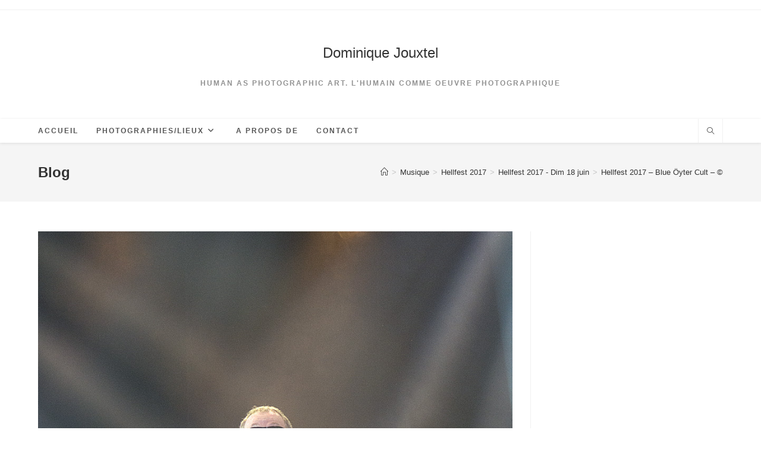

--- FILE ---
content_type: text/html; charset=UTF-8
request_url: https://dominiquejouxtel.fr/hellfest-2017-blue-oyter-cult-d-jouxtel-5/
body_size: 29122
content:
<!DOCTYPE html>
<html class="html" lang="fr-FR">
<head>
	<meta charset="UTF-8">
	<link rel="profile" href="https://gmpg.org/xfn/11">

	<title>Hellfest 2017 &#8211; Blue Öyter Cult &#8211; © D Jouxtel 5 &#8211; Dominique Jouxtel</title>
<meta name='robots' content='max-image-preview:large' />
<link rel="pingback" href="https://dominiquejouxtel.fr/xmlrpc.php">
<meta name="viewport" content="width=device-width, initial-scale=1"><link rel="alternate" type="application/rss+xml" title="Dominique Jouxtel &raquo; Flux" href="https://dominiquejouxtel.fr/feed/" />
<link rel="alternate" type="application/rss+xml" title="Dominique Jouxtel &raquo; Flux des commentaires" href="https://dominiquejouxtel.fr/comments/feed/" />
<link rel="alternate" type="application/rss+xml" title="Dominique Jouxtel &raquo; Hellfest 2017 &#8211; Blue Öyter Cult &#8211; © D Jouxtel 5 Flux des commentaires" href="https://dominiquejouxtel.fr/hellfest-2017-blue-oyter-cult-d-jouxtel-5/feed/" />
<link rel="alternate" title="oEmbed (JSON)" type="application/json+oembed" href="https://dominiquejouxtel.fr/wp-json/oembed/1.0/embed?url=https%3A%2F%2Fdominiquejouxtel.fr%2Fhellfest-2017-blue-oyter-cult-d-jouxtel-5%2F" />
<link rel="alternate" title="oEmbed (XML)" type="text/xml+oembed" href="https://dominiquejouxtel.fr/wp-json/oembed/1.0/embed?url=https%3A%2F%2Fdominiquejouxtel.fr%2Fhellfest-2017-blue-oyter-cult-d-jouxtel-5%2F&#038;format=xml" />
<style id='wp-img-auto-sizes-contain-inline-css'>
img:is([sizes=auto i],[sizes^="auto," i]){contain-intrinsic-size:3000px 1500px}
/*# sourceURL=wp-img-auto-sizes-contain-inline-css */
</style>
<style id='wp-emoji-styles-inline-css'>

	img.wp-smiley, img.emoji {
		display: inline !important;
		border: none !important;
		box-shadow: none !important;
		height: 1em !important;
		width: 1em !important;
		margin: 0 0.07em !important;
		vertical-align: -0.1em !important;
		background: none !important;
		padding: 0 !important;
	}
/*# sourceURL=wp-emoji-styles-inline-css */
</style>
<link rel='stylesheet' id='wp-block-library-css' href='https://dominiquejouxtel.fr/wp-includes/css/dist/block-library/style.min.css?ver=6.9' media='all' />
<style id='global-styles-inline-css'>
:root{--wp--preset--aspect-ratio--square: 1;--wp--preset--aspect-ratio--4-3: 4/3;--wp--preset--aspect-ratio--3-4: 3/4;--wp--preset--aspect-ratio--3-2: 3/2;--wp--preset--aspect-ratio--2-3: 2/3;--wp--preset--aspect-ratio--16-9: 16/9;--wp--preset--aspect-ratio--9-16: 9/16;--wp--preset--color--black: #000000;--wp--preset--color--cyan-bluish-gray: #abb8c3;--wp--preset--color--white: #ffffff;--wp--preset--color--pale-pink: #f78da7;--wp--preset--color--vivid-red: #cf2e2e;--wp--preset--color--luminous-vivid-orange: #ff6900;--wp--preset--color--luminous-vivid-amber: #fcb900;--wp--preset--color--light-green-cyan: #7bdcb5;--wp--preset--color--vivid-green-cyan: #00d084;--wp--preset--color--pale-cyan-blue: #8ed1fc;--wp--preset--color--vivid-cyan-blue: #0693e3;--wp--preset--color--vivid-purple: #9b51e0;--wp--preset--gradient--vivid-cyan-blue-to-vivid-purple: linear-gradient(135deg,rgb(6,147,227) 0%,rgb(155,81,224) 100%);--wp--preset--gradient--light-green-cyan-to-vivid-green-cyan: linear-gradient(135deg,rgb(122,220,180) 0%,rgb(0,208,130) 100%);--wp--preset--gradient--luminous-vivid-amber-to-luminous-vivid-orange: linear-gradient(135deg,rgb(252,185,0) 0%,rgb(255,105,0) 100%);--wp--preset--gradient--luminous-vivid-orange-to-vivid-red: linear-gradient(135deg,rgb(255,105,0) 0%,rgb(207,46,46) 100%);--wp--preset--gradient--very-light-gray-to-cyan-bluish-gray: linear-gradient(135deg,rgb(238,238,238) 0%,rgb(169,184,195) 100%);--wp--preset--gradient--cool-to-warm-spectrum: linear-gradient(135deg,rgb(74,234,220) 0%,rgb(151,120,209) 20%,rgb(207,42,186) 40%,rgb(238,44,130) 60%,rgb(251,105,98) 80%,rgb(254,248,76) 100%);--wp--preset--gradient--blush-light-purple: linear-gradient(135deg,rgb(255,206,236) 0%,rgb(152,150,240) 100%);--wp--preset--gradient--blush-bordeaux: linear-gradient(135deg,rgb(254,205,165) 0%,rgb(254,45,45) 50%,rgb(107,0,62) 100%);--wp--preset--gradient--luminous-dusk: linear-gradient(135deg,rgb(255,203,112) 0%,rgb(199,81,192) 50%,rgb(65,88,208) 100%);--wp--preset--gradient--pale-ocean: linear-gradient(135deg,rgb(255,245,203) 0%,rgb(182,227,212) 50%,rgb(51,167,181) 100%);--wp--preset--gradient--electric-grass: linear-gradient(135deg,rgb(202,248,128) 0%,rgb(113,206,126) 100%);--wp--preset--gradient--midnight: linear-gradient(135deg,rgb(2,3,129) 0%,rgb(40,116,252) 100%);--wp--preset--font-size--small: 13px;--wp--preset--font-size--medium: 20px;--wp--preset--font-size--large: 36px;--wp--preset--font-size--x-large: 42px;--wp--preset--spacing--20: 0.44rem;--wp--preset--spacing--30: 0.67rem;--wp--preset--spacing--40: 1rem;--wp--preset--spacing--50: 1.5rem;--wp--preset--spacing--60: 2.25rem;--wp--preset--spacing--70: 3.38rem;--wp--preset--spacing--80: 5.06rem;--wp--preset--shadow--natural: 6px 6px 9px rgba(0, 0, 0, 0.2);--wp--preset--shadow--deep: 12px 12px 50px rgba(0, 0, 0, 0.4);--wp--preset--shadow--sharp: 6px 6px 0px rgba(0, 0, 0, 0.2);--wp--preset--shadow--outlined: 6px 6px 0px -3px rgb(255, 255, 255), 6px 6px rgb(0, 0, 0);--wp--preset--shadow--crisp: 6px 6px 0px rgb(0, 0, 0);}:where(.is-layout-flex){gap: 0.5em;}:where(.is-layout-grid){gap: 0.5em;}body .is-layout-flex{display: flex;}.is-layout-flex{flex-wrap: wrap;align-items: center;}.is-layout-flex > :is(*, div){margin: 0;}body .is-layout-grid{display: grid;}.is-layout-grid > :is(*, div){margin: 0;}:where(.wp-block-columns.is-layout-flex){gap: 2em;}:where(.wp-block-columns.is-layout-grid){gap: 2em;}:where(.wp-block-post-template.is-layout-flex){gap: 1.25em;}:where(.wp-block-post-template.is-layout-grid){gap: 1.25em;}.has-black-color{color: var(--wp--preset--color--black) !important;}.has-cyan-bluish-gray-color{color: var(--wp--preset--color--cyan-bluish-gray) !important;}.has-white-color{color: var(--wp--preset--color--white) !important;}.has-pale-pink-color{color: var(--wp--preset--color--pale-pink) !important;}.has-vivid-red-color{color: var(--wp--preset--color--vivid-red) !important;}.has-luminous-vivid-orange-color{color: var(--wp--preset--color--luminous-vivid-orange) !important;}.has-luminous-vivid-amber-color{color: var(--wp--preset--color--luminous-vivid-amber) !important;}.has-light-green-cyan-color{color: var(--wp--preset--color--light-green-cyan) !important;}.has-vivid-green-cyan-color{color: var(--wp--preset--color--vivid-green-cyan) !important;}.has-pale-cyan-blue-color{color: var(--wp--preset--color--pale-cyan-blue) !important;}.has-vivid-cyan-blue-color{color: var(--wp--preset--color--vivid-cyan-blue) !important;}.has-vivid-purple-color{color: var(--wp--preset--color--vivid-purple) !important;}.has-black-background-color{background-color: var(--wp--preset--color--black) !important;}.has-cyan-bluish-gray-background-color{background-color: var(--wp--preset--color--cyan-bluish-gray) !important;}.has-white-background-color{background-color: var(--wp--preset--color--white) !important;}.has-pale-pink-background-color{background-color: var(--wp--preset--color--pale-pink) !important;}.has-vivid-red-background-color{background-color: var(--wp--preset--color--vivid-red) !important;}.has-luminous-vivid-orange-background-color{background-color: var(--wp--preset--color--luminous-vivid-orange) !important;}.has-luminous-vivid-amber-background-color{background-color: var(--wp--preset--color--luminous-vivid-amber) !important;}.has-light-green-cyan-background-color{background-color: var(--wp--preset--color--light-green-cyan) !important;}.has-vivid-green-cyan-background-color{background-color: var(--wp--preset--color--vivid-green-cyan) !important;}.has-pale-cyan-blue-background-color{background-color: var(--wp--preset--color--pale-cyan-blue) !important;}.has-vivid-cyan-blue-background-color{background-color: var(--wp--preset--color--vivid-cyan-blue) !important;}.has-vivid-purple-background-color{background-color: var(--wp--preset--color--vivid-purple) !important;}.has-black-border-color{border-color: var(--wp--preset--color--black) !important;}.has-cyan-bluish-gray-border-color{border-color: var(--wp--preset--color--cyan-bluish-gray) !important;}.has-white-border-color{border-color: var(--wp--preset--color--white) !important;}.has-pale-pink-border-color{border-color: var(--wp--preset--color--pale-pink) !important;}.has-vivid-red-border-color{border-color: var(--wp--preset--color--vivid-red) !important;}.has-luminous-vivid-orange-border-color{border-color: var(--wp--preset--color--luminous-vivid-orange) !important;}.has-luminous-vivid-amber-border-color{border-color: var(--wp--preset--color--luminous-vivid-amber) !important;}.has-light-green-cyan-border-color{border-color: var(--wp--preset--color--light-green-cyan) !important;}.has-vivid-green-cyan-border-color{border-color: var(--wp--preset--color--vivid-green-cyan) !important;}.has-pale-cyan-blue-border-color{border-color: var(--wp--preset--color--pale-cyan-blue) !important;}.has-vivid-cyan-blue-border-color{border-color: var(--wp--preset--color--vivid-cyan-blue) !important;}.has-vivid-purple-border-color{border-color: var(--wp--preset--color--vivid-purple) !important;}.has-vivid-cyan-blue-to-vivid-purple-gradient-background{background: var(--wp--preset--gradient--vivid-cyan-blue-to-vivid-purple) !important;}.has-light-green-cyan-to-vivid-green-cyan-gradient-background{background: var(--wp--preset--gradient--light-green-cyan-to-vivid-green-cyan) !important;}.has-luminous-vivid-amber-to-luminous-vivid-orange-gradient-background{background: var(--wp--preset--gradient--luminous-vivid-amber-to-luminous-vivid-orange) !important;}.has-luminous-vivid-orange-to-vivid-red-gradient-background{background: var(--wp--preset--gradient--luminous-vivid-orange-to-vivid-red) !important;}.has-very-light-gray-to-cyan-bluish-gray-gradient-background{background: var(--wp--preset--gradient--very-light-gray-to-cyan-bluish-gray) !important;}.has-cool-to-warm-spectrum-gradient-background{background: var(--wp--preset--gradient--cool-to-warm-spectrum) !important;}.has-blush-light-purple-gradient-background{background: var(--wp--preset--gradient--blush-light-purple) !important;}.has-blush-bordeaux-gradient-background{background: var(--wp--preset--gradient--blush-bordeaux) !important;}.has-luminous-dusk-gradient-background{background: var(--wp--preset--gradient--luminous-dusk) !important;}.has-pale-ocean-gradient-background{background: var(--wp--preset--gradient--pale-ocean) !important;}.has-electric-grass-gradient-background{background: var(--wp--preset--gradient--electric-grass) !important;}.has-midnight-gradient-background{background: var(--wp--preset--gradient--midnight) !important;}.has-small-font-size{font-size: var(--wp--preset--font-size--small) !important;}.has-medium-font-size{font-size: var(--wp--preset--font-size--medium) !important;}.has-large-font-size{font-size: var(--wp--preset--font-size--large) !important;}.has-x-large-font-size{font-size: var(--wp--preset--font-size--x-large) !important;}
/*# sourceURL=global-styles-inline-css */
</style>

<style id='classic-theme-styles-inline-css'>
/*! This file is auto-generated */
.wp-block-button__link{color:#fff;background-color:#32373c;border-radius:9999px;box-shadow:none;text-decoration:none;padding:calc(.667em + 2px) calc(1.333em + 2px);font-size:1.125em}.wp-block-file__button{background:#32373c;color:#fff;text-decoration:none}
/*# sourceURL=/wp-includes/css/classic-themes.min.css */
</style>
<link rel='stylesheet' id='contact-form-7-css' href='https://dominiquejouxtel.fr/wp-content/plugins/contact-form-7/includes/css/styles.css?ver=5.9.8' media='all' />
<link rel='stylesheet' id='font-awesome-css' href='https://dominiquejouxtel.fr/wp-content/themes/oceanwp/assets/fonts/fontawesome/css/all.min.css?ver=6.4.2' media='all' />
<link rel='stylesheet' id='simple-line-icons-css' href='https://dominiquejouxtel.fr/wp-content/themes/oceanwp/assets/css/third/simple-line-icons.min.css?ver=2.4.0' media='all' />
<link rel='stylesheet' id='oceanwp-style-css' href='https://dominiquejouxtel.fr/wp-content/themes/oceanwp/assets/css/style.min.css?ver=3.6.1' media='all' />
<link rel='stylesheet' id='oe-widgets-style-css' href='https://dominiquejouxtel.fr/wp-content/plugins/ocean-extra/assets/css/widgets.css?ver=6.9' media='all' />
<script id="image-watermark-no-right-click-js-before">
var iwArgsNoRightClick = {"rightclick":"Y","draganddrop":"Y"};

//# sourceURL=image-watermark-no-right-click-js-before
</script>
<script src="https://dominiquejouxtel.fr/wp-content/plugins/image-watermark/js/no-right-click.js?ver=1.7.4" id="image-watermark-no-right-click-js"></script>
<script src="https://dominiquejouxtel.fr/wp-includes/js/jquery/jquery.min.js?ver=3.7.1" id="jquery-core-js"></script>
<script src="https://dominiquejouxtel.fr/wp-includes/js/jquery/jquery-migrate.min.js?ver=3.4.1" id="jquery-migrate-js"></script>
<link rel="https://api.w.org/" href="https://dominiquejouxtel.fr/wp-json/" /><link rel="alternate" title="JSON" type="application/json" href="https://dominiquejouxtel.fr/wp-json/wp/v2/posts/2998" /><link rel="EditURI" type="application/rsd+xml" title="RSD" href="https://dominiquejouxtel.fr/xmlrpc.php?rsd" />
<meta name="generator" content="WordPress 6.9" />
<link rel="canonical" href="https://dominiquejouxtel.fr/hellfest-2017-blue-oyter-cult-d-jouxtel-5/" />
<link rel='shortlink' href='https://dominiquejouxtel.fr/?p=2998' />
<meta name="generator" content="Elementor 3.24.6; features: additional_custom_breakpoints; settings: css_print_method-external, google_font-enabled, font_display-auto">
			<style>
				.e-con.e-parent:nth-of-type(n+4):not(.e-lazyloaded):not(.e-no-lazyload),
				.e-con.e-parent:nth-of-type(n+4):not(.e-lazyloaded):not(.e-no-lazyload) * {
					background-image: none !important;
				}
				@media screen and (max-height: 1024px) {
					.e-con.e-parent:nth-of-type(n+3):not(.e-lazyloaded):not(.e-no-lazyload),
					.e-con.e-parent:nth-of-type(n+3):not(.e-lazyloaded):not(.e-no-lazyload) * {
						background-image: none !important;
					}
				}
				@media screen and (max-height: 640px) {
					.e-con.e-parent:nth-of-type(n+2):not(.e-lazyloaded):not(.e-no-lazyload),
					.e-con.e-parent:nth-of-type(n+2):not(.e-lazyloaded):not(.e-no-lazyload) * {
						background-image: none !important;
					}
				}
			</style>
			<!-- OceanWP CSS -->
<style type="text/css">
/* Header CSS */#site-header.has-header-media .overlay-header-media{background-color:#050404}/* Top Bar CSS */#top-bar-wrap,#top-bar-content strong{color:rgba(2,2,2,0.92)}/* Typography CSS */body{font-size:16px}h1,h2,h3,h4,h5,h6,.theme-heading,.widget-title,.oceanwp-widget-recent-posts-title,.comment-reply-title,.entry-title,.sidebar-box .widget-title{font-weight:800;font-style:normal;color:#ffffff;line-height:1}h1{font-weight:800;color:#ffffff}#top-bar-content,#top-bar-social-alt{font-weight:700}#site-navigation-wrap .dropdown-menu >li >a,#site-header.full_screen-header .fs-dropdown-menu >li >a,#site-header.top-header #site-navigation-wrap .dropdown-menu >li >a,#site-header.center-header #site-navigation-wrap .dropdown-menu >li >a,#site-header.medium-header #site-navigation-wrap .dropdown-menu >li >a,.oceanwp-mobile-menu-icon a{font-weight:900;font-size:12px;text-transform:uppercase}.page-header .page-header-title,.page-header.background-image-page-header .page-header-title{font-weight:700;line-height:1.3}.single-post .entry-title{color:#ffffff}
</style></head>

<body data-rsssl=1 class="wp-singular post-template-default single single-post postid-2998 single-format-image wp-embed-responsive wp-theme-oceanwp oceanwp-theme dropdown-mobile top-header-style default-breakpoint has-sidebar content-right-sidebar post-in-category-hellfest-2017-dim-18-juin has-topbar has-breadcrumbs elementor-default elementor-kit-9679" itemscope="itemscope" itemtype="https://schema.org/Article">

	
	
	<div id="outer-wrap" class="site clr">

		<a class="skip-link screen-reader-text" href="#main">Skip to content</a>

		
		<div id="wrap" class="clr">

			

<div id="top-bar-wrap" class="clr">

	<div id="top-bar" class="clr container has-no-content">

		
		<div id="top-bar-inner" class="clr">

			

		</div><!-- #top-bar-inner -->

		
	</div><!-- #top-bar -->

</div><!-- #top-bar-wrap -->


			
<header id="site-header" class="top-header has-social clr" data-height="74" itemscope="itemscope" itemtype="https://schema.org/WPHeader" role="banner">

	
		
	<div class="header-bottom clr">
		<div class="container">
			

<div id="site-logo" class="clr" itemscope itemtype="https://schema.org/Brand" >

	
	<div id="site-logo-inner" class="clr">

						<a href="https://dominiquejouxtel.fr/" rel="home" class="site-title site-logo-text" >Dominique Jouxtel</a>
				
	</div><!-- #site-logo-inner -->

	
				<div id="site-description"><h2 >Human as photographic art. L&#039;Humain comme oeuvre photographique</h2></div>
			
</div><!-- #site-logo -->

		</div>
	</div>
	
<div class="header-top clr">

	
	<div id="site-header-inner" class="clr container">

		
		<div class="left clr">

			<div class="inner">

							<div id="site-navigation-wrap" class="clr">
			
			
			
			<nav id="site-navigation" class="navigation main-navigation clr" itemscope="itemscope" itemtype="https://schema.org/SiteNavigationElement" role="navigation" >

				<ul id="menu-principal" class="main-menu dropdown-menu sf-menu"><li id="menu-item-9726" class="menu-item menu-item-type-custom menu-item-object-custom menu-item-home menu-item-9726"><a href="https://dominiquejouxtel.fr" class="menu-link"><span class="text-wrap">Accueil</span></a></li><li id="menu-item-9728" class="menu-item menu-item-type-post_type menu-item-object-page menu-item-has-children dropdown menu-item-9728"><a href="https://dominiquejouxtel.fr/photographies-2/" class="menu-link"><span class="text-wrap">PHOTOGRAPHIES/Lieux<i class="nav-arrow fa fa-angle-down" aria-hidden="true" role="img"></i></span></a>
<ul class="sub-menu">
	<li id="menu-item-9761" class="menu-item menu-item-type-post_type menu-item-object-page menu-item-has-children dropdown menu-item-9761"><a href="https://dominiquejouxtel.fr/cies-des-arts-de-la-rue/" class="menu-link"><span class="text-wrap">Arts Vivants<i class="nav-arrow fa fa-angle-right" aria-hidden="true" role="img"></i></span></a>
	<ul class="sub-menu">
		<li id="menu-item-10845" class="menu-item menu-item-type-taxonomy menu-item-object-category menu-item-has-children dropdown menu-item-10845"><a href="https://dominiquejouxtel.fr/category/artdelarue/aurillac/" class="menu-link"><span class="text-wrap">Aurillac<i class="nav-arrow fa fa-angle-right" aria-hidden="true" role="img"></i></span></a>
		<ul class="sub-menu">
			<li id="menu-item-14908" class="menu-item menu-item-type-taxonomy menu-item-object-category menu-item-has-children dropdown menu-item-14908"><a href="https://dominiquejouxtel.fr/category/artdelarue/aurillac/aurillac-2024-asso-eclat/" class="menu-link"><span class="text-wrap">Aurillac 2024 Asso Eclat<i class="nav-arrow fa fa-angle-right" aria-hidden="true" role="img"></i></span></a>
			<ul class="sub-menu">
				<li id="menu-item-14915" class="menu-item menu-item-type-post_type menu-item-object-post menu-item-14915"><a href="https://dominiquejouxtel.fr/aurillac-ouverture-2024/" class="menu-link"><span class="text-wrap">Aurillac-Ouverture 2024</span></a></li>				<li id="menu-item-14935" class="menu-item menu-item-type-post_type menu-item-object-post menu-item-14935"><a href="https://dominiquejouxtel.fr/aurillac-2024-collectif-a-person-s-su-m-breath/" class="menu-link"><span class="text-wrap">Aurillac 2024-Collectif A Person S-Su M (Breath)</span></a></li>				<li id="menu-item-14942" class="menu-item menu-item-type-post_type menu-item-object-post menu-item-14942"><a href="https://dominiquejouxtel.fr/aurillac-2024-collectif-la-meandre-fantome/" class="menu-link"><span class="text-wrap">Aurillac 2024-Collectif La Méandre-Fantôme</span></a></li>				<li id="menu-item-14998" class="menu-item menu-item-type-post_type menu-item-object-post menu-item-14998"><a href="https://dominiquejouxtel.fr/aurillac-2024-elephants-laugh-miljil/" class="menu-link"><span class="text-wrap">Aurillac 2024-Elephants Laugh-Muljil</span></a></li>				<li id="menu-item-14953" class="menu-item menu-item-type-post_type menu-item-object-post menu-item-14953"><a href="https://dominiquejouxtel.fr/aurillac-2024-kiroul-jours/" class="menu-link"><span class="text-wrap">Aurillac 2024-Kiroul-Jours</span></a></li>				<li id="menu-item-14958" class="menu-item menu-item-type-post_type menu-item-object-post menu-item-14958"><a href="https://dominiquejouxtel.fr/aurillac-2024le-g-bistaki-tancarville/" class="menu-link"><span class="text-wrap">Aurillac 2024-Le G.Bistaki-Tancarville</span></a></li>				<li id="menu-item-14963" class="menu-item menu-item-type-post_type menu-item-object-post menu-item-14963"><a href="https://dominiquejouxtel.fr/aurillac-2024-cie-liquid-sound-long-yeonhee-project-i/" class="menu-link"><span class="text-wrap">Aurillac 2024-Cie Liquid Sound-Long Yeonhee Project I</span></a></li>				<li id="menu-item-14968" class="menu-item menu-item-type-post_type menu-item-object-post menu-item-14968"><a href="https://dominiquejouxtel.fr/aurillac-2024-lodudo-produccion-flip/" class="menu-link"><span class="text-wrap">Aurillac 2024-Lodudo Produccion-Flip</span></a></li>				<li id="menu-item-14974" class="menu-item menu-item-type-post_type menu-item-object-post menu-item-14974"><a href="https://dominiquejouxtel.fr/aurillac-2024-mathias-lyon-seul-duel/" class="menu-link"><span class="text-wrap">Aurillac 2024-Mathias Lyon-Seul Duel</span></a></li>				<li id="menu-item-14922" class="menu-item menu-item-type-post_type menu-item-object-post menu-item-14922"><a href="https://dominiquejouxtel.fr/aurillac-2024-cie-notre-insouciance-jouir/" class="menu-link"><span class="text-wrap">Aurillac 2024-Cie Notre Insouciance-Jouir</span></a></li>				<li id="menu-item-14980" class="menu-item menu-item-type-post_type menu-item-object-post menu-item-14980"><a href="https://dominiquejouxtel.fr/aurillac-2024-quartet-buccal-vnr/" class="menu-link"><span class="text-wrap">Aurillac 2024-Quartet Buccal-#VNR</span></a></li>				<li id="menu-item-14986" class="menu-item menu-item-type-post_type menu-item-object-post menu-item-14986"><a href="https://dominiquejouxtel.fr/aurillac-2024-cie-les-petites-mains-portraits-croises/" class="menu-link"><span class="text-wrap">Aurillac 2024-Cie Les Petites Mains-Portraits croisés</span></a></li>				<li id="menu-item-14992" class="menu-item menu-item-type-post_type menu-item-object-post menu-item-14992"><a href="https://dominiquejouxtel.fr/aurillac-2024-au-hasard-as-art/" class="menu-link"><span class="text-wrap">Aurillac 2024-Au hasard as art</span></a></li>			</ul>
</li>			<li id="menu-item-14549" class="menu-item menu-item-type-taxonomy menu-item-object-category menu-item-has-children dropdown menu-item-14549"><a href="https://dominiquejouxtel.fr/category/artdelarue/aurillac/aurillac-2023-asso-eclat/" class="menu-link"><span class="text-wrap">Aurillac 2023 Asso Eclat<i class="nav-arrow fa fa-angle-right" aria-hidden="true" role="img"></i></span></a>
			<ul class="sub-menu">
				<li id="menu-item-14561" class="menu-item menu-item-type-post_type menu-item-object-post menu-item-14561"><a href="https://dominiquejouxtel.fr/aurillac-ouverture-2023/" class="menu-link"><span class="text-wrap">Aurillac-Ouverture 2023</span></a></li>				<li id="menu-item-14568" class="menu-item menu-item-type-post_type menu-item-object-post menu-item-14568"><a href="https://dominiquejouxtel.fr/aurillac-2023-collectif-jeanine-machine-le-pede/" class="menu-link"><span class="text-wrap">Aurillac 2023-Collectif Jeanine Machine-Le Pédé</span></a></li>				<li id="menu-item-14575" class="menu-item menu-item-type-post_type menu-item-object-post menu-item-14575"><a href="https://dominiquejouxtel.fr/aurillac-2023-collectif-la-horde-dans-les-paves-impact-dune-course-aurillac-x-stadium/" class="menu-link"><span class="text-wrap">Aurillac 2023-Collectif la Horde dans les pavés-Impact d’une course (Aurillac) x Stadium</span></a></li>				<li id="menu-item-14582" class="menu-item menu-item-type-post_type menu-item-object-post menu-item-14582"><a href="https://dominiquejouxtel.fr/2023-aurillac-compagnie-du-zerep-ecarte-la-gardine-tu-verras-le-proscenium/" class="menu-link"><span class="text-wrap">Aurillac 2023-Compagnie du Zerep-Ecarte la gardine, tu verras le proscenium</span></a></li>				<li id="menu-item-14596" class="menu-item menu-item-type-post_type menu-item-object-post menu-item-14596"><a href="https://dominiquejouxtel.fr/2023-aurillac-compagnie-titanos-excitation-foraine/" class="menu-link"><span class="text-wrap">Aurillac 2023-Compagnie Titanos-Excitation Foraine</span></a></li>				<li id="menu-item-14602" class="menu-item menu-item-type-post_type menu-item-object-post menu-item-14602"><a href="https://dominiquejouxtel.fr/2023-aurillac-les-trois-points-de-suspension-3615-dakota-larriere-pays/" class="menu-link"><span class="text-wrap">Aurillac 2023-Les Trois points de Suspension &#038; 3615 Dakota-L’Arrière Pays</span></a></li>				<li id="menu-item-14645" class="menu-item menu-item-type-post_type menu-item-object-post menu-item-14645"><a href="https://dominiquejouxtel.fr/aurillac-2023-garniouze-ink-ce-que-jappelle-oubli/" class="menu-link"><span class="text-wrap">Aurillac 2023-Garniouze Ink.-Ce que j’appelle oubli</span></a></li>				<li id="menu-item-14679" class="menu-item menu-item-type-post_type menu-item-object-post menu-item-14679"><a href="https://dominiquejouxtel.fr/aurillac-2023-action-despace-lumiere/" class="menu-link"><span class="text-wrap">Aurillac 2023-Action d’Espace-Lumière</span></a></li>				<li id="menu-item-14686" class="menu-item menu-item-type-post_type menu-item-object-post menu-item-14686"><a href="https://dominiquejouxtel.fr/aurillac-2023-ex-nihilo-extra-time/" class="menu-link"><span class="text-wrap">Aurillac 2023-Ex Nihilo-Extra Time</span></a></li>				<li id="menu-item-14629" class="menu-item menu-item-type-post_type menu-item-object-post menu-item-14629"><a href="https://dominiquejouxtel.fr/aurillac-2023-champ-libre-galapiat-cirque_moi%cc%88se-bernier-la-brise-de-la-pastille-saint-mamet-la-salvetat/" class="menu-link"><span class="text-wrap">Aurillac 2023-Champ libre !-Galapiat cirque_Moïse Bernier-La Brise de la Pastille-Saint Mamet la Salvetat</span></a></li>				<li id="menu-item-14714" class="menu-item menu-item-type-post_type menu-item-object-post menu-item-14714"><a href="https://dominiquejouxtel.fr/aurillac-2023-champ-libre-cie-alsand-lodyssee-dalysse/" class="menu-link"><span class="text-wrap">Aurillac 2023-Champ libre !-Cie Alsand-L’Odyssée d’Alysse</span></a></li>				<li id="menu-item-14609" class="menu-item menu-item-type-post_type menu-item-object-post menu-item-14609"><a href="https://dominiquejouxtel.fr/aurillac-2023-au-hasard-as-art/" class="menu-link"><span class="text-wrap">Aurillac 2023-Au Hasard As Art</span></a></li>			</ul>
</li>			<li id="menu-item-13703" class="menu-item menu-item-type-post_type menu-item-object-post menu-item-has-children dropdown menu-item-13703"><a href="https://dominiquejouxtel.fr/aurillac-2019-asso-eclat/" class="menu-link"><span class="text-wrap">Aurillac 2022 Asso Eclat<i class="nav-arrow fa fa-angle-right" aria-hidden="true" role="img"></i></span></a>
			<ul class="sub-menu">
				<li id="menu-item-13711" class="menu-item menu-item-type-post_type menu-item-object-post menu-item-13711"><a href="https://dominiquejouxtel.fr/aurillac-ouverture-2022/" class="menu-link"><span class="text-wrap">Aurillac-Ouverture 2022</span></a></li>				<li id="menu-item-13718" class="menu-item menu-item-type-post_type menu-item-object-post menu-item-13718"><a href="https://dominiquejouxtel.fr/aurillac-2022-groupe-zur-double-jeux/" class="menu-link"><span class="text-wrap">Aurillac 2022-Groupe Zur-Double jeu(x)</span></a></li>				<li id="menu-item-13726" class="menu-item menu-item-type-post_type menu-item-object-post menu-item-13726"><a href="https://dominiquejouxtel.fr/aurillac-2022-cie-bele-bele-ourse/" class="menu-link"><span class="text-wrap">Aurillac 2022-Cie Bélé Bélé-Ourse</span></a></li>				<li id="menu-item-13732" class="menu-item menu-item-type-post_type menu-item-object-post menu-item-13732"><a href="https://dominiquejouxtel.fr/aurillac-2022-groupe-tonne-passage-du-nord-ouest/" class="menu-link"><span class="text-wrap">Aurillac 2022-Groupe ToNNe-Passage du Nord-Ouest</span></a></li>				<li id="menu-item-13742" class="menu-item menu-item-type-post_type menu-item-object-post menu-item-13742"><a href="https://dominiquejouxtel.fr/aurillac-2022-les-chiennes-nationales-ce-que-la-vie-signifie-pour-moi/" class="menu-link"><span class="text-wrap">Aurillac 2022-Les Chiennes Nationales-Ce que la vie signifie pour moi</span></a></li>				<li id="menu-item-13750" class="menu-item menu-item-type-post_type menu-item-object-post menu-item-13750"><a href="https://dominiquejouxtel.fr/aurillac-2022-quim-bigas-molar/" class="menu-link"><span class="text-wrap">Aurillac 2022-Quim Bigas-Molar</span></a></li>				<li id="menu-item-13758" class="menu-item menu-item-type-post_type menu-item-object-post menu-item-13758"><a href="https://dominiquejouxtel.fr/aurillac-2022-patrice-de-benedetti-vous-e%cc%82tes-ici/" class="menu-link"><span class="text-wrap">Aurillac 2022-Patrice de Bénédetti-Vous êtes ici</span></a></li>				<li id="menu-item-13834" class="menu-item menu-item-type-post_type menu-item-object-post menu-item-13834"><a href="https://dominiquejouxtel.fr/aurillac-2022-cie-dis-bonjour-a-la-dame-frigo-lopus-2/" class="menu-link"><span class="text-wrap">Aurillac 2022-Cie Dis Bonjour à la Dame-Frigo, l’Opus 2</span></a></li>				<li id="menu-item-13841" class="menu-item menu-item-type-post_type menu-item-object-post menu-item-13841"><a href="https://dominiquejouxtel.fr/aurillac-2022-cie-embrouillamini-du-simple-au-double-la-petite-forme/" class="menu-link"><span class="text-wrap">Aurillac 2022-Cie Embrouillamini- Du simple au double (La petite forme)</span></a></li>				<li id="menu-item-13820" class="menu-item menu-item-type-post_type menu-item-object-post menu-item-13820"><a href="https://dominiquejouxtel.fr/aurillac-2022-champ-libre-agence-de-geographie-affective-me%cc%82me-pas-peur-saint-paul-des-landes/" class="menu-link"><span class="text-wrap">Aurillac 2022-Champ libre-Agence de géographie affective-Même pas peur !-Saint-Paul-des-Landes</span></a></li>				<li id="menu-item-13827" class="menu-item menu-item-type-post_type menu-item-object-post menu-item-13827"><a href="https://dominiquejouxtel.fr/aurillac-2022-champ-libre-cie-art-co-le-concert-dont-vous-e%cc%82tes-lauteur-marcoles/" class="menu-link"><span class="text-wrap">Aurillac 2022-« Champ libre »-Cie Art &#038; Co-Le concert dont vous êtes l’auteur-Marcolès</span></a></li>				<li id="menu-item-13851" class="menu-item menu-item-type-post_type menu-item-object-post menu-item-13851"><a href="https://dominiquejouxtel.fr/aurillac-2022-au-hasard-as-art-2/" class="menu-link"><span class="text-wrap">Aurillac 2022- Au Hasard As Art</span></a></li>			</ul>
</li>			<li id="menu-item-9837" class="menu-item menu-item-type-post_type menu-item-object-page menu-item-has-children dropdown menu-item-9837"><a href="https://dominiquejouxtel.fr/aurillac-2019-asso-eclat/" class="menu-link"><span class="text-wrap">Aurillac 2019 Asso Eclat<i class="nav-arrow fa fa-angle-right" aria-hidden="true" role="img"></i></span></a>
			<ul class="sub-menu">
				<li id="menu-item-10878" class="menu-item menu-item-type-post_type menu-item-object-post menu-item-10878"><a href="https://dominiquejouxtel.fr/aurillac-ouverture-2019/" class="menu-link"><span class="text-wrap">Aurillac-Ouverture 2019</span></a></li>				<li id="menu-item-10877" class="menu-item menu-item-type-post_type menu-item-object-post menu-item-10877"><a href="https://dominiquejouxtel.fr/aurillac-2019-cie-amare-quizas/" class="menu-link"><span class="text-wrap">Aurillac 2019-Cie Amare-Quizas</span></a></li>				<li id="menu-item-10876" class="menu-item menu-item-type-post_type menu-item-object-post menu-item-10876"><a href="https://dominiquejouxtel.fr/aurillac-2019-foco-al-aire-lostheultramar/" class="menu-link"><span class="text-wrap">Aurillac 2019-Foco Al Aire-LOStheULTRAMAR</span></a></li>				<li id="menu-item-10873" class="menu-item menu-item-type-post_type menu-item-object-post menu-item-10873"><a href="https://dominiquejouxtel.fr/aurillac-2019-les-souffleurs-commandos-poetiques-terra-lingua-chantier-de-parole/" class="menu-link"><span class="text-wrap">Aurillac 2019-Les Souffleurs Commandos Poétiques-Terra Lingua, chantier de parole</span></a></li>				<li id="menu-item-10885" class="menu-item menu-item-type-post_type menu-item-object-post menu-item-10885"><a href="https://dominiquejouxtel.fr/aurillac-2019-les-3-points-de-suspension-squash/" class="menu-link"><span class="text-wrap">Aurillac 2019-Les 3 points de suspension-Squash</span></a></li>				<li id="menu-item-10890" class="menu-item menu-item-type-post_type menu-item-object-post menu-item-10890"><a href="https://dominiquejouxtel.fr/aurillac-2019-kumulus-nondedieu/" class="menu-link"><span class="text-wrap">Aurillac 2019-Kumulus-NonDeDieu</span></a></li>				<li id="menu-item-10090" class="menu-item menu-item-type-post_type menu-item-object-page menu-item-10090"><a href="https://dominiquejouxtel.fr/aurillac-2019-komplex-kapharnaum-hideseek/" class="menu-link"><span class="text-wrap">Aurillac 2019-KompleX KapharnaüM-Hide&#038;See(k)</span></a></li>				<li id="menu-item-10900" class="menu-item menu-item-type-post_type menu-item-object-post menu-item-10900"><a href="https://dominiquejouxtel.fr/aurillac-2019-cie-opus-le-grand-debarras/" class="menu-link"><span class="text-wrap">Aurillac 2019-Cie OpUS-Le Grand Débarras</span></a></li>				<li id="menu-item-10905" class="menu-item menu-item-type-post_type menu-item-object-post menu-item-10905"><a href="https://dominiquejouxtel.fr/aurillac-2019-philippe-quesne-la-melancolie-des-dragons/" class="menu-link"><span class="text-wrap">Aurillac 2019-Philippe Quesne- La Mélancolie des dragons</span></a></li>				<li id="menu-item-10910" class="menu-item menu-item-type-post_type menu-item-object-post menu-item-10910"><a href="https://dominiquejouxtel.fr/aurillac-2019-claire-ducreux-avec-le-temps/" class="menu-link"><span class="text-wrap">Aurillac 2019-Claire Ducreux-Avec le Temps</span></a></li>				<li id="menu-item-10915" class="menu-item menu-item-type-post_type menu-item-object-post menu-item-10915"><a href="https://dominiquejouxtel.fr/aurillac-2019-acrostiches-et-cie-excentriques/" class="menu-link"><span class="text-wrap">Aurillac 2019-Acrostiches et Cie-ExCENTRIQUES</span></a></li>				<li id="menu-item-10920" class="menu-item menu-item-type-post_type menu-item-object-post menu-item-10920"><a href="https://dominiquejouxtel.fr/aurillac-2019-cie-n-8-divertir-ou-perir/" class="menu-link"><span class="text-wrap">Aurillac 2019-Cie N° 8-Divertir ou Périr</span></a></li>				<li id="menu-item-10925" class="menu-item menu-item-type-post_type menu-item-object-post menu-item-10925"><a href="https://dominiquejouxtel.fr/aurillac-2019-cirque-rouage-boate/" class="menu-link"><span class="text-wrap">Aurillac 2019-Cirque Rouage-Boate</span></a></li>				<li id="menu-item-10932" class="menu-item menu-item-type-post_type menu-item-object-post menu-item-10932"><a href="https://dominiquejouxtel.fr/aurillac-2019-au-hasard-as-art/" class="menu-link"><span class="text-wrap">Aurillac 2019-Au Hasard As Art</span></a></li>			</ul>
</li>			<li id="menu-item-11072" class="menu-item menu-item-type-taxonomy menu-item-object-category menu-item-has-children dropdown menu-item-11072"><a href="https://dominiquejouxtel.fr/category/artdelarue/aurillac/aurillac-2018-asso-eclat/" class="menu-link"><span class="text-wrap">Aurillac 2018 Asso Eclat<i class="nav-arrow fa fa-angle-right" aria-hidden="true" role="img"></i></span></a>
			<ul class="sub-menu">
				<li id="menu-item-11079" class="menu-item menu-item-type-post_type menu-item-object-post menu-item-11079"><a href="https://dominiquejouxtel.fr/aurillac-ouverture-2018/" class="menu-link"><span class="text-wrap">Aurillac 2018-Ouverture</span></a></li>				<li id="menu-item-11086" class="menu-item menu-item-type-post_type menu-item-object-post menu-item-11086"><a href="https://dominiquejouxtel.fr/aurillac-2018-natxo-montero_danza-barbecho-urbano/" class="menu-link"><span class="text-wrap">Aurillac 2018-Natxo Montero_Danza-Barbecho Urbano</span></a></li>				<li id="menu-item-11091" class="menu-item menu-item-type-post_type menu-item-object-post menu-item-11091"><a href="https://dominiquejouxtel.fr/aurillac-2018-le-piston-errant-blues-o-matic-experience/" class="menu-link"><span class="text-wrap">Aurillac 2018-Le Piston Errant – Blues-O-Matic Experience</span></a></li>				<li id="menu-item-11095" class="menu-item menu-item-type-post_type menu-item-object-post menu-item-11095"><a href="https://dominiquejouxtel.fr/aurillac-2018-cie-carabosse-carnet-de-voyages/" class="menu-link"><span class="text-wrap">Aurillac 2018-Cie Carabosse-Carnet de voyages</span></a></li>				<li id="menu-item-11100" class="menu-item menu-item-type-post_type menu-item-object-post menu-item-11100"><a href="https://dominiquejouxtel.fr/aurillac-2018-insectotropics-the-legend-of-burning-man/" class="menu-link"><span class="text-wrap">Aurillac 2018-Insectotropics-The Legend of Burning Man</span></a></li>				<li id="menu-item-11114" class="menu-item menu-item-type-post_type menu-item-object-post menu-item-11114"><a href="https://dominiquejouxtel.fr/aurillac-2018-cie-ici-me%cc%82me-attentifs-ensemble/" class="menu-link"><span class="text-wrap">Aurillac 2018-Cie Ici-Même-Attentifs, ensemble</span></a></li>				<li id="menu-item-11108" class="menu-item menu-item-type-post_type menu-item-object-post menu-item-11108"><a href="https://dominiquejouxtel.fr/aurillac-2018-the-a-la-rue-la-succulente-histoire-de-thomas-farcy/" class="menu-link"><span class="text-wrap">Aurillac 2018-Thé à la rue-La succulente histoire de Thomas Farcy</span></a></li>				<li id="menu-item-11119" class="menu-item menu-item-type-post_type menu-item-object-post menu-item-11119"><a href="https://dominiquejouxtel.fr/aurillac-2018-action-despace-franc%cc%a7ois-rascalou-souffle/" class="menu-link"><span class="text-wrap">Aurillac 2018-Action d’Espace-François Rascalou-Souffle</span></a></li>				<li id="menu-item-11124" class="menu-item menu-item-type-post_type menu-item-object-post menu-item-11124"><a href="https://dominiquejouxtel.fr/aurillac-2018-desvio-coletivo-cegos/" class="menu-link"><span class="text-wrap">Aurillac 2018-Desvio Coletivo-Cegos</span></a></li>				<li id="menu-item-11129" class="menu-item menu-item-type-post_type menu-item-object-post menu-item-11129"><a href="https://dominiquejouxtel.fr/aurillac-2018-cie-uz-et-coutumes-installation-dune-catastrophe/" class="menu-link"><span class="text-wrap">Aurillac 2018-Cie Uz et Coutumes-Installation d’une Catastrophe</span></a></li>				<li id="menu-item-11134" class="menu-item menu-item-type-post_type menu-item-object-post menu-item-11134"><a href="https://dominiquejouxtel.fr/aurillac-2018-au-hasard-as-art/" class="menu-link"><span class="text-wrap">Aurillac 2018-Au Hasard As Art</span></a></li>			</ul>
</li>			<li id="menu-item-12460" class="menu-item menu-item-type-taxonomy menu-item-object-category menu-item-has-children dropdown menu-item-12460"><a href="https://dominiquejouxtel.fr/category/artdelarue/aurillac/aurillac-2017/" class="menu-link"><span class="text-wrap">Aurillac 2017 Asso Eclat<i class="nav-arrow fa fa-angle-right" aria-hidden="true" role="img"></i></span></a>
			<ul class="sub-menu">
				<li id="menu-item-12467" class="menu-item menu-item-type-post_type menu-item-object-post menu-item-12467"><a href="https://dominiquejouxtel.fr/aurillac-2017-ouverture/" class="menu-link"><span class="text-wrap">Aurillac 2017-Ouverture</span></a></li>				<li id="menu-item-12479" class="menu-item menu-item-type-post_type menu-item-object-post menu-item-12479"><a href="https://dominiquejouxtel.fr/aurillac-2017-garniouze-inc-je-mappelle/" class="menu-link"><span class="text-wrap">Aurillac 2017-Garniouze inc-Je m’appelle</span></a></li>				<li id="menu-item-12485" class="menu-item menu-item-type-post_type menu-item-object-post menu-item-12485"><a href="https://dominiquejouxtel.fr/aurillac-2017-thea%cc%82tre-group-depart-arre%cc%82te/" class="menu-link"><span class="text-wrap">Aurillac 2017-Théâtre Group’-Départ arrêté</span></a></li>				<li id="menu-item-12491" class="menu-item menu-item-type-post_type menu-item-object-post menu-item-12491"><a href="https://dominiquejouxtel.fr/aurillac-2017-cie-bouche-a-bouche-tentatives-de-resistances/" class="menu-link"><span class="text-wrap">Aurillac 2017-Cie Bouche à Bouche-Tentative(S) de Résistance(S)</span></a></li>				<li id="menu-item-12497" class="menu-item menu-item-type-post_type menu-item-object-post menu-item-12497"><a href="https://dominiquejouxtel.fr/aurillac-2017-ilotopie-la-recette-des-corps-perdus/" class="menu-link"><span class="text-wrap">Aurillac 2017-Ilotopie-La Recette des corps perdus</span></a></li>				<li id="menu-item-12523" class="menu-item menu-item-type-post_type menu-item-object-post menu-item-12523"><a href="https://dominiquejouxtel.fr/aurillac-2017-ordinary-damaged-movements-oracles/" class="menu-link"><span class="text-wrap">Aurillac 2017-Ordinary Damaged Movements-Oracles</span></a></li>				<li id="menu-item-12530" class="menu-item menu-item-type-post_type menu-item-object-post menu-item-12530"><a href="https://dominiquejouxtel.fr/aurillac-2017-les-arts-oseurs-les-tondues/" class="menu-link"><span class="text-wrap">Aurillac 2017-Les Arts Oseurs-Les Tondues</span></a></li>				<li id="menu-item-12536" class="menu-item menu-item-type-post_type menu-item-object-post menu-item-12536"><a href="https://dominiquejouxtel.fr/aurillac-2017-cirkatomik-le-plus-grand-defile-des-petites-coutures/" class="menu-link"><span class="text-wrap">Aurillac 2017-Cirkatomik-Le plus grand défilé des petites coutures</span></a></li>				<li id="menu-item-12541" class="menu-item menu-item-type-post_type menu-item-object-post menu-item-12541"><a href="https://dominiquejouxtel.fr/aurillac-2017-cirque-inextremiste-extre%cc%82me-night-fever/" class="menu-link"><span class="text-wrap">Aurillac 2017-Cirque Inextrémiste-Extrême Night Fever</span></a></li>				<li id="menu-item-12547" class="menu-item menu-item-type-post_type menu-item-object-post menu-item-12547"><a href="https://dominiquejouxtel.fr/aurillac-2017-compagnie-off-wild-side-story/" class="menu-link"><span class="text-wrap">Aurillac 2017-Compagnie Off-Wild Side Story</span></a></li>				<li id="menu-item-12558" class="menu-item menu-item-type-post_type menu-item-object-post menu-item-12558"><a href="https://dominiquejouxtel.fr/aurillac-2017-teatro-del-silencio-oh-secours/" class="menu-link"><span class="text-wrap">Aurillac 2017-Teatro Del Silencio-Oh! Secours</span></a></li>				<li id="menu-item-12564" class="menu-item menu-item-type-post_type menu-item-object-post menu-item-12564"><a href="https://dominiquejouxtel.fr/aurillac-2017-pudding-thea%cc%82tre-geopolis/" class="menu-link"><span class="text-wrap">Aurillac 2017-Pudding Théâtre-Géopolis</span></a></li>				<li id="menu-item-12574" class="menu-item menu-item-type-post_type menu-item-object-post menu-item-12574"><a href="https://dominiquejouxtel.fr/aurillac-2017-au-hasard-as-art/" class="menu-link"><span class="text-wrap">Aurillac 2017-Au Hasard As Art</span></a></li>			</ul>
</li>		</ul>
</li>		<li id="menu-item-14163" class="menu-item menu-item-type-taxonomy menu-item-object-category menu-item-has-children dropdown menu-item-14163"><a href="https://dominiquejouxtel.fr/category/artdelarue/sotteville-les-rouen/" class="menu-link"><span class="text-wrap">Sotteville-Lès-Rouen<i class="nav-arrow fa fa-angle-right" aria-hidden="true" role="img"></i></span></a>
		<ul class="sub-menu">
			<li id="menu-item-14164" class="menu-item menu-item-type-taxonomy menu-item-object-category menu-item-has-children dropdown menu-item-14164"><a href="https://dominiquejouxtel.fr/category/artdelarue/sotteville-les-rouen/vivacite-2023/" class="menu-link"><span class="text-wrap">Vivacité 2023<i class="nav-arrow fa fa-angle-right" aria-hidden="true" role="img"></i></span></a>
			<ul class="sub-menu">
				<li id="menu-item-14170" class="menu-item menu-item-type-post_type menu-item-object-post menu-item-14170"><a href="https://dominiquejouxtel.fr/vivacite-2023-le-petit-thea%cc%82tre-de-pain-mu-e/" class="menu-link"><span class="text-wrap">Vivacité 2023-Le petit théâtre de pain-Mu.e</span></a></li>				<li id="menu-item-14177" class="menu-item menu-item-type-post_type menu-item-object-post menu-item-14177"><a href="https://dominiquejouxtel.fr/vivacite-2023-bobai%cc%88nko-viens-membrasser/" class="menu-link"><span class="text-wrap">Vivacité 2023-Bobaïnko-Viens m’embrasser</span></a></li>			</ul>
</li>		</ul>
</li>		<li id="menu-item-11813" class="menu-item menu-item-type-taxonomy menu-item-object-category menu-item-has-children dropdown menu-item-11813"><a href="https://dominiquejouxtel.fr/category/artdelarue/cergy/" class="menu-link"><span class="text-wrap">Cergy<i class="nav-arrow fa fa-angle-right" aria-hidden="true" role="img"></i></span></a>
		<ul class="sub-menu">
			<li id="menu-item-13410" class="menu-item menu-item-type-taxonomy menu-item-object-category menu-item-has-children dropdown menu-item-13410"><a href="https://dominiquejouxtel.fr/category/artdelarue/cergy/cergy-soit-2021/" class="menu-link"><span class="text-wrap">Cergy, Soit ! 2021<i class="nav-arrow fa fa-angle-right" aria-hidden="true" role="img"></i></span></a>
			<ul class="sub-menu">
				<li id="menu-item-13417" class="menu-item menu-item-type-post_type menu-item-object-post menu-item-13417"><a href="https://dominiquejouxtel.fr/2021-cergy-soit-cie-clouds-vertiges/" class="menu-link"><span class="text-wrap">Cergy soit ! 2021-Cie Clouds-Vertiges</span></a></li>				<li id="menu-item-13436" class="menu-item menu-item-type-post_type menu-item-object-post menu-item-13436"><a href="https://dominiquejouxtel.fr/cergy-soit-2021-la-debordante-cie-perikopto%cc%82-2/" class="menu-link"><span class="text-wrap">Cergy soit ! 2021-La Débordante Cie-Perikoptô</span></a></li>				<li id="menu-item-13435" class="menu-item menu-item-type-post_type menu-item-object-post menu-item-13435"><a href="https://dominiquejouxtel.fr/cergy-soit-2021-superfluu-pour-toujours-pour-linstant/" class="menu-link"><span class="text-wrap">Cergy soit ! 2021-Superfluu-Pour toujours pour l’instant</span></a></li>			</ul>
</li>			<li id="menu-item-11814" class="menu-item menu-item-type-taxonomy menu-item-object-category menu-item-has-children dropdown menu-item-11814"><a href="https://dominiquejouxtel.fr/category/artdelarue/cergy/cergy-soit-2019/" class="menu-link"><span class="text-wrap">Cergy, Soit ! 2019<i class="nav-arrow fa fa-angle-right" aria-hidden="true" role="img"></i></span></a>
			<ul class="sub-menu">
				<li id="menu-item-11827" class="menu-item menu-item-type-post_type menu-item-object-post menu-item-11827"><a href="https://dominiquejouxtel.fr/cergy-soit-2019-les-souffleurs-commandos-poetiques-les-regardeurs/" class="menu-link"><span class="text-wrap">Cergy, Soit ! 2019-Les Souffleurs Commandos Poétiques-Les regardeurs</span></a></li>				<li id="menu-item-11835" class="menu-item menu-item-type-post_type menu-item-object-post menu-item-11835"><a href="https://dominiquejouxtel.fr/cergy-soit-2019-lezards-bleus-a-le-menestrel-service-a-tous-les-etages/" class="menu-link"><span class="text-wrap">Cergy, Soit ! 2019-Lézards bleus-A Le Menestrel-Service à tous les étages</span></a></li>				<li id="menu-item-11841" class="menu-item menu-item-type-post_type menu-item-object-post menu-item-11841"><a href="https://dominiquejouxtel.fr/cergy-soit-2019-cie-la-generale-dimaginaire-europes/" class="menu-link"><span class="text-wrap">Cergy, Soit ! 2019-Cie La Générale d’Imaginaire-Europes</span></a></li>				<li id="menu-item-11847" class="menu-item menu-item-type-post_type menu-item-object-post menu-item-11847"><a href="https://dominiquejouxtel.fr/cergy-soit-2019-les-filles-du-renard-pa%cc%82le-respire-une-traversee-funambule/" class="menu-link"><span class="text-wrap">Cergy, Soit ! 2019-Les Filles du Renard Pâle-Respire, une Traversée Funambule</span></a></li>				<li id="menu-item-11853" class="menu-item menu-item-type-post_type menu-item-object-post menu-item-11853"><a href="https://dominiquejouxtel.fr/cergy-soit-2019-cie-carabosse-par-les-temps-qui-courent/" class="menu-link"><span class="text-wrap">Cergy, Soit ! 2019-Cie Carabosse-Par les temps qui courent…</span></a></li>				<li id="menu-item-11867" class="menu-item menu-item-type-post_type menu-item-object-post menu-item-11867"><a href="https://dominiquejouxtel.fr/cergy-soit-2019-lhomme-debout-mo-et-le-ruban-rouge/" class="menu-link"><span class="text-wrap">Cergy, Soit ! 2019-L’Homme Debout-Mo et le Ruban Rouge</span></a></li>			</ul>
</li>			<li id="menu-item-12196" class="menu-item menu-item-type-taxonomy menu-item-object-category menu-item-has-children dropdown menu-item-12196"><a href="https://dominiquejouxtel.fr/category/artdelarue/cergy/cergy-soit-2018/" class="menu-link"><span class="text-wrap">Cergy, Soit ! 2018<i class="nav-arrow fa fa-angle-right" aria-hidden="true" role="img"></i></span></a>
			<ul class="sub-menu">
				<li id="menu-item-12202" class="menu-item menu-item-type-post_type menu-item-object-post menu-item-12202"><a href="https://dominiquejouxtel.fr/cergy-soit-2018-le-phun-palissades/" class="menu-link"><span class="text-wrap">Cergy soit ! 2018-Le Phun-Palissades</span></a></li>				<li id="menu-item-12243" class="menu-item menu-item-type-post_type menu-item-object-post menu-item-12243"><a href="https://dominiquejouxtel.fr/cergy-soit-2018-collectif-fearless-rabbits-real-life/" class="menu-link"><span class="text-wrap">Cergy soit ! 2018-Collectif Fearless Rabbits-Real Life</span></a></li>				<li id="menu-item-12216" class="menu-item menu-item-type-post_type menu-item-object-post menu-item-12216"><a href="https://dominiquejouxtel.fr/cergy-soit-2018-groupe-acrobatique-de-tanger-halka/" class="menu-link"><span class="text-wrap">Cergy soit ! 2018-Groupe Acrobatique de Tanger-Halka</span></a></li>				<li id="menu-item-12223" class="menu-item menu-item-type-post_type menu-item-object-post menu-item-12223"><a href="https://dominiquejouxtel.fr/cergy-soit-2018-cie-plateforme-trafic/" class="menu-link"><span class="text-wrap">Cergy soit ! 2018-Cie Plateforme-Trafic</span></a></li>				<li id="menu-item-12237" class="menu-item menu-item-type-post_type menu-item-object-post menu-item-12237"><a href="https://dominiquejouxtel.fr/cergy-soit-2018-au-hasard-as-art/" class="menu-link"><span class="text-wrap">Cergy soit ! 2018-Au hasard as art</span></a></li>			</ul>
</li>		</ul>
</li>		<li id="menu-item-10850" class="menu-item menu-item-type-taxonomy menu-item-object-category menu-item-has-children dropdown menu-item-10850"><a href="https://dominiquejouxtel.fr/category/musique/paris/" class="menu-link"><span class="text-wrap">Paris<i class="nav-arrow fa fa-angle-right" aria-hidden="true" role="img"></i></span></a>
		<ul class="sub-menu">
			<li id="menu-item-14354" class="menu-item menu-item-type-taxonomy menu-item-object-category menu-item-has-children dropdown menu-item-14354"><a href="https://dominiquejouxtel.fr/category/artdelarue/paris-artdelarue/festival-2r2c/" class="menu-link"><span class="text-wrap">Festival 2R2C<i class="nav-arrow fa fa-angle-right" aria-hidden="true" role="img"></i></span></a>
			<ul class="sub-menu">
				<li id="menu-item-14180" class="menu-item menu-item-type-taxonomy menu-item-object-category menu-item-has-children dropdown menu-item-14180"><a href="https://dominiquejouxtel.fr/category/artdelarue/paris-artdelarue/festival-2r2c-2023-paris-12-13/" class="menu-link"><span class="text-wrap">Festival 2R2C 2023-Paris 12-13<i class="nav-arrow fa fa-angle-right" aria-hidden="true" role="img"></i></span></a>
				<ul class="sub-menu">
					<li id="menu-item-14255" class="menu-item menu-item-type-post_type menu-item-object-post menu-item-14255"><a href="https://dominiquejouxtel.fr/fest-2r2c-2023-cie-pernette-grand-carnaval-musical-et-danse/" class="menu-link"><span class="text-wrap">Fest 2R2C 2023-Cie Pernette-Grand carnaval musical et dansé</span></a></li>					<li id="menu-item-14247" class="menu-item menu-item-type-post_type menu-item-object-post menu-item-14247"><a href="https://dominiquejouxtel.fr/fest-2r2c-2023-cie-monad-yin-o/" class="menu-link"><span class="text-wrap">Fest 2R2C 2023-Cie Monad-Yin O</span></a></li>					<li id="menu-item-14261" class="menu-item menu-item-type-post_type menu-item-object-post menu-item-14261"><a href="https://dominiquejouxtel.fr/fest-2r2c-2023-collectif-la-meandre-bien-parado/" class="menu-link"><span class="text-wrap">Fest 2R2C 2023-Collectif La Méandre-Bien parado</span></a></li>					<li id="menu-item-14270" class="menu-item menu-item-type-post_type menu-item-object-post menu-item-14270"><a href="https://dominiquejouxtel.fr/fest-2r2c-2023-collectif-en-suspens-2/" class="menu-link"><span class="text-wrap">Fest 2R2C 2023-Collectif En suspens</span></a></li>					<li id="menu-item-14285" class="menu-item menu-item-type-post_type menu-item-object-post menu-item-14285"><a href="https://dominiquejouxtel.fr/fest-2r2c-2023-flashmob-cie-les-te%cc%82tes-penchees-et-les-carnets-bagouet-foule-eclair/" class="menu-link"><span class="text-wrap">Fest 2R2C 2023-Flashmob-Cie Les têtes penchées et les Carnets Bagouet-Foule éclair</span></a></li>				</ul>
</li>				<li id="menu-item-13273" class="menu-item menu-item-type-taxonomy menu-item-object-category menu-item-has-children dropdown menu-item-13273"><a href="https://dominiquejouxtel.fr/category/artdelarue/paris-artdelarue/festival-2r2c-2021-paris-12/" class="menu-link"><span class="text-wrap">Festival 2R2C 2021-Paris 12-13<i class="nav-arrow fa fa-angle-right" aria-hidden="true" role="img"></i></span></a>
				<ul class="sub-menu">
					<li id="menu-item-13278" class="menu-item menu-item-type-post_type menu-item-object-post menu-item-13278"><a href="https://dominiquejouxtel.fr/fest-2r2c-2021-cie-dyptik-mirage/" class="menu-link"><span class="text-wrap">Fest 2R2C 2021-Cie Dyptik-Mirage</span></a></li>					<li id="menu-item-13346" class="menu-item menu-item-type-post_type menu-item-object-post menu-item-13346"><a href="https://dominiquejouxtel.fr/fest-2r2c-2021-cirque-pardi-rouge-nord/" class="menu-link"><span class="text-wrap">Fest 2R2C 2021-Cirque Pardi !-Rouge Nord</span></a></li>					<li id="menu-item-13354" class="menu-item menu-item-type-post_type menu-item-object-post menu-item-13354"><a href="https://dominiquejouxtel.fr/2021-fest-2r2c-cie-dakipaya-danza-fibre/" class="menu-link"><span class="text-wrap">Fest 2R2C 2021-Cie Dakipaya Danza Fibre</span></a></li>					<li id="menu-item-13361" class="menu-item menu-item-type-post_type menu-item-object-post menu-item-13361"><a href="https://dominiquejouxtel.fr/2021-fest-2r2c-cie-libertivore-phasmes/" class="menu-link"><span class="text-wrap">Fest 2R2C 2021-Cie Libertivore-Phasmes</span></a></li>					<li id="menu-item-13388" class="menu-item menu-item-type-post_type menu-item-object-post menu-item-13388"><a href="https://dominiquejouxtel.fr/2021-fest-2r2c-melody-morin-corps2/" class="menu-link"><span class="text-wrap">Fest 2R2C 2021-Melody Morin-Corps(2)</span></a></li>					<li id="menu-item-13387" class="menu-item menu-item-type-post_type menu-item-object-post menu-item-13387"><a href="https://dominiquejouxtel.fr/2021-fest-2r2c-groupe-tas-carne/" class="menu-link"><span class="text-wrap">Fest 2R2C 2021-Groupe TAS-Carne</span></a></li>					<li id="menu-item-13409" class="menu-item menu-item-type-post_type menu-item-object-post menu-item-13409"><a href="https://dominiquejouxtel.fr/2021-fest-2r2c-academie-fratellini-aguets/" class="menu-link"><span class="text-wrap">Fest 2R2C 2021-Académie Fratellini-Aguets</span></a></li>					<li id="menu-item-13408" class="menu-item menu-item-type-post_type menu-item-object-post menu-item-13408"><a href="https://dominiquejouxtel.fr/2021-fest-2r2c-cie-cc-royaume/" class="menu-link"><span class="text-wrap">Fest 2R2C 2021-Cie C&#038;C-Royaume</span></a></li>					<li id="menu-item-13407" class="menu-item menu-item-type-post_type menu-item-object-post menu-item-13407"><a href="https://dominiquejouxtel.fr/2021-fest-2r2c-cie-rouge-elea-on-est-la-tout-va-bien/" class="menu-link"><span class="text-wrap">Fest 2R2C 2021-Cie Rouge Eléa-On est là tout va bien</span></a></li>				</ul>
</li>				<li id="menu-item-11382" class="menu-item menu-item-type-taxonomy menu-item-object-category menu-item-has-children dropdown menu-item-11382"><a href="https://dominiquejouxtel.fr/category/artdelarue/paris-artdelarue/festival-2r2c-2020-paris-12/" class="menu-link"><span class="text-wrap">Festival 2R2C 2020-Paris 12<i class="nav-arrow fa fa-angle-right" aria-hidden="true" role="img"></i></span></a>
				<ul class="sub-menu">
					<li id="menu-item-11404" class="menu-item menu-item-type-post_type menu-item-object-post menu-item-11404"><a href="https://dominiquejouxtel.fr/fest-du-cirque-2r2c-2020-le-g-bistaki-bel-horizon-paris-12/" class="menu-link"><span class="text-wrap">Fest 2R2C 2020-Le G. Bistaki-Bel Horizon</span></a></li>					<li id="menu-item-11635" class="menu-item menu-item-type-post_type menu-item-object-post menu-item-11635"><a href="https://dominiquejouxtel.fr/fest-2r2c-lattraction-compagnie-racines/" class="menu-link"><span class="text-wrap">Fest 2R2C 2020-L’Attraction Compagnie-Racine(s)</span></a></li>					<li id="menu-item-11682" class="menu-item menu-item-type-post_type menu-item-object-post menu-item-11682"><a href="https://dominiquejouxtel.fr/fest-2r2c-2020-cie-rouge-elea-conversation-avec-un-arbre/" class="menu-link"><span class="text-wrap">Fest 2R2C 2020-Cie Rouge Eléa-Conversation avec un arbre</span></a></li>					<li id="menu-item-11641" class="menu-item menu-item-type-post_type menu-item-object-post menu-item-11641"><a href="https://dominiquejouxtel.fr/fest-2r2c-2020-johan-swartvagher-vestiges/" class="menu-link"><span class="text-wrap">Fest 2R2C 2020-Olivier Debelhoir-Une pelle</span></a></li>					<li id="menu-item-11647" class="menu-item menu-item-type-post_type menu-item-object-post menu-item-11647"><a href="https://dominiquejouxtel.fr/fest-2r2c-2020-cie-cc-r-c-ou-la-tentative-de-linutile/" class="menu-link"><span class="text-wrap">Fest 2R2C 2020-Cie C&#038;C-R-C (ou la tentative de l’inutile)</span></a></li>					<li id="menu-item-11688" class="menu-item menu-item-type-post_type menu-item-object-post menu-item-11688"><a href="https://dominiquejouxtel.fr/fest-2r2c-2020-melodie-morin-carnecorps2/" class="menu-link"><span class="text-wrap">Fest 2R2C 2020-Mélodie Morin-Carne&#038;Corps(2)</span></a></li>					<li id="menu-item-11731" class="menu-item menu-item-type-post_type menu-item-object-post menu-item-11731"><a href="https://dominiquejouxtel.fr/fest-2r2c-2020-cie-bouche-a-bouche-tentatives-dutopie-vitale/" class="menu-link"><span class="text-wrap">Fest 2R2C 2020-Cie Bouche à Bouche-Tentative(s) d’utopie vitale</span></a></li>					<li id="menu-item-11723" class="menu-item menu-item-type-post_type menu-item-object-post menu-item-11723"><a href="https://dominiquejouxtel.fr/fest-2r2c-2020-cie-ex-nihilo-iskanderia-leh/" class="menu-link"><span class="text-wrap">Fest 2R2C 2020-Cie Ex Nihilo-Iskanderia Leh</span></a></li>				</ul>
</li>			</ul>
</li>			<li id="menu-item-14355" class="menu-item menu-item-type-taxonomy menu-item-object-category menu-item-has-children dropdown menu-item-14355"><a href="https://dominiquejouxtel.fr/category/artdelarue/paris-artdelarue/festival-onze-bouge/" class="menu-link"><span class="text-wrap">Festival Onze Bouge<i class="nav-arrow fa fa-angle-right" aria-hidden="true" role="img"></i></span></a>
			<ul class="sub-menu">
				<li id="menu-item-14317" class="menu-item menu-item-type-taxonomy menu-item-object-category menu-item-has-children dropdown menu-item-14317"><a href="https://dominiquejouxtel.fr/category/artdelarue/paris-artdelarue/festival-onze-bouge-2023-paris-11/" class="menu-link"><span class="text-wrap">Festival Onze Bouge 2023-Paris 11<i class="nav-arrow fa fa-angle-right" aria-hidden="true" role="img"></i></span></a>
				<ul class="sub-menu">
					<li id="menu-item-14324" class="menu-item menu-item-type-post_type menu-item-object-post menu-item-14324"><a href="https://dominiquejouxtel.fr/fest-onze-bouge-2023-cie-adm-a-2-me%cc%82tres/" class="menu-link"><span class="text-wrap">Fest Onze Bouge 2023-Cie ADM-A 2 mêtres</span></a></li>					<li id="menu-item-14330" class="menu-item menu-item-type-post_type menu-item-object-post menu-item-14330"><a href="https://dominiquejouxtel.fr/fest-onze-bouge-2023-ktha-cie-on-veut/" class="menu-link"><span class="text-wrap">Fest Onze Bouge 2023-Ktha Cie-On veut</span></a></li>				</ul>
</li>				<li id="menu-item-13853" class="menu-item menu-item-type-taxonomy menu-item-object-category menu-item-has-children dropdown menu-item-13853"><a href="https://dominiquejouxtel.fr/category/artdelarue/paris-artdelarue/festival-onze-bouge-2022-paris-11/" class="menu-link"><span class="text-wrap">Festival Onze Bouge 2022-Paris 11<i class="nav-arrow fa fa-angle-right" aria-hidden="true" role="img"></i></span></a>
				<ul class="sub-menu">
					<li id="menu-item-13920" class="menu-item menu-item-type-post_type menu-item-object-post menu-item-13920"><a href="https://dominiquejouxtel.fr/fest-onze-bouge-2022-association-w-floe/" class="menu-link"><span class="text-wrap">Fest Onze Bouge 2022-Association W-Floe</span></a></li>					<li id="menu-item-13941" class="menu-item menu-item-type-post_type menu-item-object-post menu-item-13941"><a href="https://dominiquejouxtel.fr/fest-onze-bouge-2022-cie-dyptik-mirage-un-jour-de-fe%cc%82te/" class="menu-link"><span class="text-wrap">Fest Onze Bouge 2022-Cie Dyptik-Mirage (Un jour de fête)</span></a></li>					<li id="menu-item-14040" class="menu-item menu-item-type-post_type menu-item-object-post menu-item-14040"><a href="https://dominiquejouxtel.fr/fest-onze-bouge-2022-cie-ma%cc%82le-a-biento%cc%82t/" class="menu-link"><span class="text-wrap">Fest Onze Bouge 2022-Cie Mâle-A bientôt</span></a></li>					<li id="menu-item-13927" class="menu-item menu-item-type-post_type menu-item-object-post menu-item-13927"><a href="https://dominiquejouxtel.fr/fest-onze-bouge-2022-cie-armel-fai%cc%82tes-de-nous-liane/" class="menu-link"><span class="text-wrap">Fest Onze Bouge 2022-Cie Armel-Faîtes de nous liane</span></a></li>					<li id="menu-item-13934" class="menu-item menu-item-type-post_type menu-item-object-post menu-item-13934"><a href="https://dominiquejouxtel.fr/fest-onze-bouge-2022-cie-armel-halte/" class="menu-link"><span class="text-wrap">Fest Onze Bouge 2022-Cie Armel-Halte</span></a></li>					<li id="menu-item-14026" class="menu-item menu-item-type-post_type menu-item-object-post menu-item-14026"><a href="https://dominiquejouxtel.fr/fest-onze-bouge-2022-cie-lencre-valkyries/" class="menu-link"><span class="text-wrap">Fest Onze Bouge 2022-Cie Lencre-Valkyries</span></a></li>					<li id="menu-item-14033" class="menu-item menu-item-type-post_type menu-item-object-post menu-item-14033"><a href="https://dominiquejouxtel.fr/fest-onze-bouge-2022-cie-la-debordante-perikopto%cc%82-2/" class="menu-link"><span class="text-wrap">Fest Onze Bouge 2022-Cie La Débordante-Perikoptô</span></a></li>					<li id="menu-item-14047" class="menu-item menu-item-type-post_type menu-item-object-post menu-item-14047"><a href="https://dominiquejouxtel.fr/fest-onze-bouge-2022-foco-alaire-lostheultramar/" class="menu-link"><span class="text-wrap">Fest Onze Bouge 2022-Foco Alaire-LOStheULTRAMAR</span></a></li>				</ul>
</li>				<li id="menu-item-11383" class="menu-item menu-item-type-taxonomy menu-item-object-category menu-item-has-children dropdown menu-item-11383"><a href="https://dominiquejouxtel.fr/category/artdelarue/paris-artdelarue/festival-onze-bouge-2020-paris/" class="menu-link"><span class="text-wrap">Festival Onze Bouge 2020-Paris 11<i class="nav-arrow fa fa-angle-right" aria-hidden="true" role="img"></i></span></a>
				<ul class="sub-menu">
					<li id="menu-item-11389" class="menu-item menu-item-type-post_type menu-item-object-post menu-item-11389"><a href="https://dominiquejouxtel.fr/fest-onze-bouge-2020-cie-lezards-bleus-service-a-tous-les-etages-a-le-menestrel/" class="menu-link"><span class="text-wrap">Fest Onze Bouge 2020-Cie Lézards Bleus-Service à tous les étages-A Le Menestrel</span></a></li>					<li id="menu-item-11399" class="menu-item menu-item-type-post_type menu-item-object-post menu-item-11399"><a href="https://dominiquejouxtel.fr/fest-onze-bouge-2020-les-filles-du-renard-pa%cc%82le-resiste/" class="menu-link"><span class="text-wrap">Fest Onze Bouge 2020-Les Filles du Renard Pâle-Résiste</span></a></li>					<li id="menu-item-11394" class="menu-item menu-item-type-post_type menu-item-object-post menu-item-11394"><a href="https://dominiquejouxtel.fr/fest-onze-bouge-2020-la-fabrique-fastidieuse-vendredi/" class="menu-link"><span class="text-wrap">Fest Onze Bouge 2020-La Fabrique Fastidieuse-Vendredi</span></a></li>				</ul>
</li>			</ul>
</li>			<li id="menu-item-14344" class="menu-item menu-item-type-taxonomy menu-item-object-category menu-item-has-children dropdown menu-item-14344"><a href="https://dominiquejouxtel.fr/category/artdelarue/paris-artdelarue/artr/" class="menu-link"><span class="text-wrap">Art&rsquo;R<i class="nav-arrow fa fa-angle-right" aria-hidden="true" role="img"></i></span></a>
			<ul class="sub-menu">
				<li id="menu-item-14353" class="menu-item menu-item-type-post_type menu-item-object-post menu-item-14353"><a href="https://dominiquejouxtel.fr/artr-2023-cie-volubilis-habiter-nest-pas-dormir/" class="menu-link"><span class="text-wrap">Art’R 2023-Cie Volubilis-Habiter n’est pas dormir</span></a></li>			</ul>
</li>			<li id="menu-item-14356" class="menu-item menu-item-type-taxonomy menu-item-object-category menu-item-has-children dropdown menu-item-14356"><a href="https://dominiquejouxtel.fr/category/artdelarue/paris-artdelarue/festival-et-20-lete/" class="menu-link"><span class="text-wrap">Festival Et 20 l&rsquo;été<i class="nav-arrow fa fa-angle-right" aria-hidden="true" role="img"></i></span></a>
			<ul class="sub-menu">
				<li id="menu-item-14401" class="menu-item menu-item-type-post_type menu-item-object-post menu-item-14401"><a href="https://dominiquejouxtel.fr/festival-et-20-lete-2023-cie-la-mondiale-generale-rapprochons-nous/" class="menu-link"><span class="text-wrap">Festival « Et 20 l’été » 2023-Cie La Mondiale Générale-Rapprochons nous</span></a></li>				<li id="menu-item-14408" class="menu-item menu-item-type-post_type menu-item-object-post menu-item-14408"><a href="https://dominiquejouxtel.fr/festival-et-20-lete-2023-cie-ex-novo-systeme/" class="menu-link"><span class="text-wrap">Festival « Et 20 l’été » 2023-Cie Ex Novo-Système</span></a></li>			</ul>
</li>			<li id="menu-item-11374" class="menu-item menu-item-type-taxonomy menu-item-object-category menu-item-has-children dropdown menu-item-11374"><a href="https://dominiquejouxtel.fr/category/plaine-dartistes-la-villette-paris/" class="menu-link"><span class="text-wrap">Plaine d&rsquo;Artistes-La Villette-Paris 19<i class="nav-arrow fa fa-angle-right" aria-hidden="true" role="img"></i></span></a>
			<ul class="sub-menu">
				<li id="menu-item-11381" class="menu-item menu-item-type-post_type menu-item-object-post menu-item-11381"><a href="https://dominiquejouxtel.fr/2020-jisoo-yoo-ma-chambre-ressemble-au-mensonge/" class="menu-link"><span class="text-wrap">Plaine d&rsquo;Artistes 2020-Jisoo Yoo-Ma chambre ressemble au mensonge</span></a></li>			</ul>
</li>		</ul>
</li>	</ul>
</li>	<li id="menu-item-9762" class="menu-item menu-item-type-post_type menu-item-object-page menu-item-has-children dropdown menu-item-9762"><a href="https://dominiquejouxtel.fr/musique-2/" class="menu-link"><span class="text-wrap">Arts Musiques<i class="nav-arrow fa fa-angle-right" aria-hidden="true" role="img"></i></span></a>
	<ul class="sub-menu">
		<li id="menu-item-9772" class="menu-item menu-item-type-post_type menu-item-object-page menu-item-has-children dropdown menu-item-9772"><a href="https://dominiquejouxtel.fr/hellfest/" class="menu-link"><span class="text-wrap">Hellfest<i class="nav-arrow fa fa-angle-right" aria-hidden="true" role="img"></i></span></a>
		<ul class="sub-menu">
			<li id="menu-item-13488" class="menu-item menu-item-type-post_type menu-item-object-post menu-item-has-children dropdown menu-item-13488"><a href="https://dominiquejouxtel.fr/hellfest-2022/" class="menu-link"><span class="text-wrap">Hellfest 2022<i class="nav-arrow fa fa-angle-right" aria-hidden="true" role="img"></i></span></a>
			<ul class="sub-menu">
				<li id="menu-item-13484" class="menu-item menu-item-type-post_type menu-item-object-post menu-item-13484"><a href="https://dominiquejouxtel.fr/hellfest-2022-vendredi-17-juin/" class="menu-link"><span class="text-wrap">Hellfest 2022-Vendredi 17 juin</span></a></li>				<li id="menu-item-13522" class="menu-item menu-item-type-post_type menu-item-object-post menu-item-13522"><a href="https://dominiquejouxtel.fr/hellfest-2022-samedi-18-juin/" class="menu-link"><span class="text-wrap">Hellfest 2022-Samedi 18 juin</span></a></li>				<li id="menu-item-13545" class="menu-item menu-item-type-post_type menu-item-object-post menu-item-13545"><a href="https://dominiquejouxtel.fr/hellfest-2022-dimanche-19-juin/" class="menu-link"><span class="text-wrap">Hellfest 2022-Dimanche 19 juin</span></a></li>				<li id="menu-item-13564" class="menu-item menu-item-type-post_type menu-item-object-post menu-item-13564"><a href="https://dominiquejouxtel.fr/hellfest-2022-ambiance/" class="menu-link"><span class="text-wrap">Hellfest 2022-Ambiance</span></a></li>			</ul>
</li>			<li id="menu-item-9842" class="menu-item menu-item-type-post_type menu-item-object-page menu-item-has-children dropdown menu-item-9842"><a href="https://dominiquejouxtel.fr/hellfest-2018/" class="menu-link"><span class="text-wrap">Hellfest 2018<i class="nav-arrow fa fa-angle-right" aria-hidden="true" role="img"></i></span></a>
			<ul class="sub-menu">
				<li id="menu-item-11620" class="menu-item menu-item-type-post_type menu-item-object-post menu-item-11620"><a href="https://dominiquejouxtel.fr/hellfest-2018-vendredi-16-juin/" class="menu-link"><span class="text-wrap">Hellfest 2018-Vendredi 16 juin</span></a></li>				<li id="menu-item-11603" class="menu-item menu-item-type-post_type menu-item-object-post menu-item-11603"><a href="https://dominiquejouxtel.fr/hellfest-2020-samedi-16-juin/" class="menu-link"><span class="text-wrap">Hellfest 2020-Samedi 23 juin</span></a></li>				<li id="menu-item-11615" class="menu-item menu-item-type-post_type menu-item-object-post menu-item-11615"><a href="https://dominiquejouxtel.fr/hellfest-2018-dimanche-24-juin/" class="menu-link"><span class="text-wrap">Hellfest 2018- Dimanche 24 juin</span></a></li>				<li id="menu-item-11628" class="menu-item menu-item-type-post_type menu-item-object-post menu-item-11628"><a href="https://dominiquejouxtel.fr/hellfest-2018-ambiance/" class="menu-link"><span class="text-wrap">Hellfest 2018-Ambiance</span></a></li>			</ul>
</li>			<li id="menu-item-11564" class="menu-item menu-item-type-taxonomy menu-item-object-category current-post-ancestor menu-item-has-children dropdown menu-item-11564"><a href="https://dominiquejouxtel.fr/category/musique/hellfest-2017/" class="menu-link"><span class="text-wrap">Hellfest 2017<i class="nav-arrow fa fa-angle-right" aria-hidden="true" role="img"></i></span></a>
			<ul class="sub-menu">
				<li id="menu-item-11562" class="menu-item menu-item-type-post_type menu-item-object-post menu-item-11562"><a href="https://dominiquejouxtel.fr/hellfest-2017-vendredi-16-juin/" class="menu-link"><span class="text-wrap">Hellfest 2017-Vendredi 16 juin</span></a></li>				<li id="menu-item-11570" class="menu-item menu-item-type-post_type menu-item-object-post menu-item-11570"><a href="https://dominiquejouxtel.fr/hellfest-2017-samedi-17-juin/" class="menu-link"><span class="text-wrap">Hellfest 2017-Samedi 17 juin</span></a></li>				<li id="menu-item-11578" class="menu-item menu-item-type-post_type menu-item-object-post menu-item-11578"><a href="https://dominiquejouxtel.fr/hellfest-2017-dimanche-18-juin/" class="menu-link"><span class="text-wrap">Hellfest 2017-Dimanche 18 juin</span></a></li>				<li id="menu-item-11591" class="menu-item menu-item-type-post_type menu-item-object-post menu-item-11591"><a href="https://dominiquejouxtel.fr/hellfest-2017-ambiance/" class="menu-link"><span class="text-wrap">Hellfest 2017-Ambiance</span></a></li>			</ul>
</li>			<li id="menu-item-12898" class="menu-item menu-item-type-taxonomy menu-item-object-category menu-item-has-children dropdown menu-item-12898"><a href="https://dominiquejouxtel.fr/category/musique/hellfest/hellfest-2015/" class="menu-link"><span class="text-wrap">Hellfest 2015<i class="nav-arrow fa fa-angle-right" aria-hidden="true" role="img"></i></span></a>
			<ul class="sub-menu">
				<li id="menu-item-12910" class="menu-item menu-item-type-post_type menu-item-object-post menu-item-12910"><a href="https://dominiquejouxtel.fr/hellfest-2015-vendredi-19-juin/" class="menu-link"><span class="text-wrap">Hellfest 2015-Vendredi 19 juin</span></a></li>				<li id="menu-item-12909" class="menu-item menu-item-type-post_type menu-item-object-post menu-item-12909"><a href="https://dominiquejouxtel.fr/hellfest-2015-vendredi-20-juin/" class="menu-link"><span class="text-wrap">Hellfest 2015-Samedi 20 juin</span></a></li>				<li id="menu-item-12917" class="menu-item menu-item-type-post_type menu-item-object-post menu-item-12917"><a href="https://dominiquejouxtel.fr/hellfest-2015-dimanche-21-juin/" class="menu-link"><span class="text-wrap">Hellfest 2015-Dimanche 21 juin</span></a></li>				<li id="menu-item-12923" class="menu-item menu-item-type-post_type menu-item-object-post menu-item-12923"><a href="https://dominiquejouxtel.fr/hellfest-2015-ambiance/" class="menu-link"><span class="text-wrap">Hellfest 2015-Ambiance</span></a></li>			</ul>
</li>		</ul>
</li>		<li id="menu-item-10849" class="menu-item menu-item-type-taxonomy menu-item-object-category menu-item-has-children dropdown menu-item-10849"><a href="https://dominiquejouxtel.fr/category/artdelarue/paris-artdelarue/" class="menu-link"><span class="text-wrap">Paris<i class="nav-arrow fa fa-angle-right" aria-hidden="true" role="img"></i></span></a>
		<ul class="sub-menu">
			<li id="menu-item-11471" class="menu-item menu-item-type-taxonomy menu-item-object-category menu-item-has-children dropdown menu-item-11471"><a href="https://dominiquejouxtel.fr/category/musique/paris/centre-barbara-fgo-paris-18/" class="menu-link"><span class="text-wrap">Centre Barbara FGO 2020-Paris 18<i class="nav-arrow fa fa-angle-right" aria-hidden="true" role="img"></i></span></a>
			<ul class="sub-menu">
				<li id="menu-item-11505" class="menu-item menu-item-type-post_type menu-item-object-post menu-item-11505"><a href="https://dominiquejouxtel.fr/centre-barbara-fgo-2020-motives/" class="menu-link"><span class="text-wrap">Centre Barbara FGO 2020-Motivés</span></a></li>				<li id="menu-item-11515" class="menu-item menu-item-type-post_type menu-item-object-post menu-item-11515"><a href="https://dominiquejouxtel.fr/centre-barbara-fgo-2020-joke/" class="menu-link"><span class="text-wrap">Centre Barbara FGO 2020-Joke</span></a></li>				<li id="menu-item-11521" class="menu-item menu-item-type-post_type menu-item-object-post menu-item-11521"><a href="https://dominiquejouxtel.fr/centre-barbara-fgo-2020-karimouche-f-coelho-nawel/" class="menu-link"><span class="text-wrap">Centre Barbara FGO 2020-Karimouche-F Coelho-Nawel</span></a></li>				<li id="menu-item-11545" class="menu-item menu-item-type-post_type menu-item-object-post menu-item-11545"><a href="https://dominiquejouxtel.fr/centre-barbara-fgo-2020-scred-connexion-k-wapalek/" class="menu-link"><span class="text-wrap">Centre Barbara FGO 2020-Scred Connexion-K Wapalek</span></a></li>			</ul>
</li>			<li id="menu-item-11472" class="menu-item menu-item-type-taxonomy menu-item-object-category menu-item-has-children dropdown menu-item-11472"><a href="https://dominiquejouxtel.fr/category/musique/paris/festival-rhizomes-2020-paris-18/" class="menu-link"><span class="text-wrap">Festival Rhizomes 2020 &#8211; Paris 18<i class="nav-arrow fa fa-angle-right" aria-hidden="true" role="img"></i></span></a>
			<ul class="sub-menu">
				<li id="menu-item-11500" class="menu-item menu-item-type-post_type menu-item-object-post menu-item-11500"><a href="https://dominiquejouxtel.fr/fest-rhizomes-2020-telamure-square-carpeaux/" class="menu-link"><span class="text-wrap">Fest Rhizomes 2020-Télamuré-Square Carpeaux</span></a></li>				<li id="menu-item-11484" class="menu-item menu-item-type-post_type menu-item-object-post menu-item-11484"><a href="https://dominiquejouxtel.fr/2020-fest-rhizomes-les-balades-extraordinaires/" class="menu-link"><span class="text-wrap">Fest Rhizomes 2020-Les balades extraordinaires</span></a></li>			</ul>
</li>			<li id="menu-item-12651" class="menu-item menu-item-type-taxonomy menu-item-object-category menu-item-has-children dropdown menu-item-12651"><a href="https://dominiquejouxtel.fr/category/musique/paris/les-belleville-cats-paris-2018/" class="menu-link"><span class="text-wrap">Les Belleville Cats<i class="nav-arrow fa fa-angle-right" aria-hidden="true" role="img"></i></span></a>
			<ul class="sub-menu">
				<li id="menu-item-12650" class="menu-item menu-item-type-post_type menu-item-object-post menu-item-12650"><a href="https://dominiquejouxtel.fr/les-bellevilles-cats/" class="menu-link"><span class="text-wrap">Les Belleville Cats 2018-Bars L&rsquo;Ourcq, Le Reveil-Paris 19</span></a></li>				<li id="menu-item-12656" class="menu-item menu-item-type-post_type menu-item-object-post menu-item-12656"><a href="https://dominiquejouxtel.fr/les-belleville-cats-salles-black-star-le-chinois/" class="menu-link"><span class="text-wrap">Les Belleville Cats-Salles Black Star (2018-Paris 11), Le Chinois (2020-Montreuil)</span></a></li>			</ul>
</li>			<li id="menu-item-12662" class="menu-item menu-item-type-taxonomy menu-item-object-category menu-item-has-children dropdown menu-item-12662"><a href="https://dominiquejouxtel.fr/category/musique/paris/les-daltons/" class="menu-link"><span class="text-wrap">Les Daltons<i class="nav-arrow fa fa-angle-right" aria-hidden="true" role="img"></i></span></a>
			<ul class="sub-menu">
				<li id="menu-item-12685" class="menu-item menu-item-type-post_type menu-item-object-post menu-item-12685"><a href="https://dominiquejouxtel.fr/les-daltons-salles-black-star-2018-paris-11-le-chinois-2020-montreuil/" class="menu-link"><span class="text-wrap">Les Daltons-Salles Black Star (2018-Paris 11), Le Chinois (2020-Montreuil)</span></a></li>			</ul>
</li>		</ul>
</li>		<li id="menu-item-12079" class="menu-item menu-item-type-taxonomy menu-item-object-category menu-item-has-children dropdown menu-item-12079"><a href="https://dominiquejouxtel.fr/category/musique/pantin/" class="menu-link"><span class="text-wrap">Pantin<i class="nav-arrow fa fa-angle-right" aria-hidden="true" role="img"></i></span></a>
		<ul class="sub-menu">
			<li id="menu-item-12092" class="menu-item menu-item-type-post_type menu-item-object-post menu-item-12092"><a href="https://dominiquejouxtel.fr/la-dynamo-2018-little-bob-story/" class="menu-link"><span class="text-wrap">La Dynamo 2018-Little Bob Story</span></a></li>		</ul>
</li>	</ul>
</li>	<li id="menu-item-9763" class="menu-item menu-item-type-post_type menu-item-object-page menu-item-has-children dropdown menu-item-9763"><a href="https://dominiquejouxtel.fr/urbains/" class="menu-link"><span class="text-wrap">Arts Urbains<i class="nav-arrow fa fa-angle-right" aria-hidden="true" role="img"></i></span></a>
	<ul class="sub-menu">
		<li id="menu-item-12603" class="menu-item menu-item-type-post_type menu-item-object-post menu-item-12603"><a href="https://dominiquejouxtel.fr/tendance-flou-urbain-paris/" class="menu-link"><span class="text-wrap">Tendance Flou-Urbain-Paris</span></a></li>		<li id="menu-item-10782" class="menu-item menu-item-type-taxonomy menu-item-object-category menu-item-10782"><a href="https://dominiquejouxtel.fr/category/plaine-dartistes-la-villette-paris/" class="menu-link"><span class="text-wrap">Plaine d&rsquo;Artistes 2020-La Villette-Paris</span></a></li>		<li id="menu-item-10813" class="menu-item menu-item-type-taxonomy menu-item-object-category menu-item-has-children dropdown menu-item-10813"><a href="https://dominiquejouxtel.fr/category/2017-halle-pajol-top-to-bottom/" class="menu-link"><span class="text-wrap">Halle Pajol 2017-Paris<i class="nav-arrow fa fa-angle-right" aria-hidden="true" role="img"></i></span></a>
		<ul class="sub-menu">
			<li id="menu-item-10816" class="menu-item menu-item-type-post_type menu-item-object-post menu-item-has-children dropdown menu-item-10816"><a href="https://dominiquejouxtel.fr/elementor-10811/" class="menu-link"><span class="text-wrap">Top To Bottom<i class="nav-arrow fa fa-angle-right" aria-hidden="true" role="img"></i></span></a>
			<ul class="sub-menu">
				<li id="menu-item-10783" class="menu-item menu-item-type-post_type menu-item-object-post menu-item-10783"><a href="https://dominiquejouxtel.fr/2020-lokiss-cote-coulisses/" class="menu-link"><span class="text-wrap">LOKISS-« Coté Coulisses »</span></a></li>			</ul>
</li>		</ul>
</li>	</ul>
</li>	<li id="menu-item-9764" class="menu-item menu-item-type-post_type menu-item-object-page menu-item-has-children dropdown menu-item-9764"><a href="https://dominiquejouxtel.fr/nature/" class="menu-link"><span class="text-wrap">Arts Natures<i class="nav-arrow fa fa-angle-right" aria-hidden="true" role="img"></i></span></a>
	<ul class="sub-menu">
		<li id="menu-item-14061" class="menu-item menu-item-type-taxonomy menu-item-object-category menu-item-has-children dropdown menu-item-14061"><a href="https://dominiquejouxtel.fr/category/chaumont-sur-loire-fest-intern-des-jardins-2022/" class="menu-link"><span class="text-wrap">Chaumont-sur-Loire. Fest intern des jardins 2022<i class="nav-arrow fa fa-angle-right" aria-hidden="true" role="img"></i></span></a>
		<ul class="sub-menu">
			<li id="menu-item-14117" class="menu-item menu-item-type-post_type menu-item-object-post menu-item-14117"><a href="https://dominiquejouxtel.fr/chaumont-sur-loire-jardins-du-festival-2022/" class="menu-link"><span class="text-wrap">Chaumont sur Loire – Jardins du festival 2022</span></a></li>			<li id="menu-item-14124" class="menu-item menu-item-type-post_type menu-item-object-post menu-item-14124"><a href="https://dominiquejouxtel.fr/chaumont-sur-loire-saison-dart-du-domaine-2022/" class="menu-link"><span class="text-wrap">Chaumont sur Loire – Saison d’art du domaine 2022</span></a></li>		</ul>
</li>		<li id="menu-item-11889" class="menu-item menu-item-type-taxonomy menu-item-object-category menu-item-has-children dropdown menu-item-11889"><a href="https://dominiquejouxtel.fr/category/chaumont-sur-loire-fest-intern-des-jardins-2020/" class="menu-link"><span class="text-wrap">Chaumont-sur-Loire. Fest intern des jardins 2020<i class="nav-arrow fa fa-angle-right" aria-hidden="true" role="img"></i></span></a>
		<ul class="sub-menu">
			<li id="menu-item-11990" class="menu-item menu-item-type-post_type menu-item-object-post menu-item-11990"><a href="https://dominiquejouxtel.fr/chaumont-sur-loire-jardins-du-festival-2020/" class="menu-link"><span class="text-wrap">Chaumont sur Loire – Jardins du festival 2020</span></a></li>			<li id="menu-item-11996" class="menu-item menu-item-type-post_type menu-item-object-post menu-item-11996"><a href="https://dominiquejouxtel.fr/chaumont-sur-loire-saison-dart-du-domaine-2020/" class="menu-link"><span class="text-wrap">Chaumont sur Loire – Saison d’art du domaine 2020</span></a></li>		</ul>
</li>		<li id="menu-item-11997" class="menu-item menu-item-type-taxonomy menu-item-object-category menu-item-has-children dropdown menu-item-11997"><a href="https://dominiquejouxtel.fr/category/chaumont-sur-loire-fest-intern-des-jardins-2019/" class="menu-link"><span class="text-wrap">Chaumont-sur-Loire. Fest intern des jardins 2019<i class="nav-arrow fa fa-angle-right" aria-hidden="true" role="img"></i></span></a>
		<ul class="sub-menu">
			<li id="menu-item-12044" class="menu-item menu-item-type-post_type menu-item-object-post menu-item-12044"><a href="https://dominiquejouxtel.fr/chaumont-sur-loire-jardins-du-festival-2019/" class="menu-link"><span class="text-wrap">Chaumont sur Loire – Jardins du festival 2019</span></a></li>			<li id="menu-item-12074" class="menu-item menu-item-type-post_type menu-item-object-post menu-item-12074"><a href="https://dominiquejouxtel.fr/chaumont-sur-loire-saison-dart-du-domaine-2019/" class="menu-link"><span class="text-wrap">Chaumont sur Loire – Saison d’art du domaine 2019</span></a></li>		</ul>
</li>		<li id="menu-item-12757" class="menu-item menu-item-type-taxonomy menu-item-object-category menu-item-has-children dropdown menu-item-12757"><a href="https://dominiquejouxtel.fr/category/chaumont-sur-loire-fest-intern-des-jardins-2018/" class="menu-link"><span class="text-wrap">Chaumont-sur-Loire. Fest intern des jardins 2018<i class="nav-arrow fa fa-angle-right" aria-hidden="true" role="img"></i></span></a>
		<ul class="sub-menu">
			<li id="menu-item-12804" class="menu-item menu-item-type-post_type menu-item-object-post menu-item-12804"><a href="https://dominiquejouxtel.fr/chaumont-sur-loire-jardins-du-festival-2018/" class="menu-link"><span class="text-wrap">Chaumont sur Loire – Jardins du festival 2018</span></a></li>			<li id="menu-item-12811" class="menu-item menu-item-type-post_type menu-item-object-post menu-item-12811"><a href="https://dominiquejouxtel.fr/chaumont-sur-loire-saison-dart-du-domaine-2018/" class="menu-link"><span class="text-wrap">Chaumont sur Loire – Saison d’art du domaine 2018</span></a></li>		</ul>
</li>		<li id="menu-item-12953" class="menu-item menu-item-type-taxonomy menu-item-object-category menu-item-has-children dropdown menu-item-12953"><a href="https://dominiquejouxtel.fr/category/chaumont-sur-loire-fest-intern-des-jardins-2017/" class="menu-link"><span class="text-wrap">Chaumont-sur-Loire. Fest intern des jardins 2017<i class="nav-arrow fa fa-angle-right" aria-hidden="true" role="img"></i></span></a>
		<ul class="sub-menu">
			<li id="menu-item-12988" class="menu-item menu-item-type-post_type menu-item-object-post menu-item-12988"><a href="https://dominiquejouxtel.fr/chaumont-sur-loire-jardins-du-festival-2017/" class="menu-link"><span class="text-wrap">Chaumont sur Loire – Jardins du festival 2017</span></a></li>			<li id="menu-item-12994" class="menu-item menu-item-type-post_type menu-item-object-post menu-item-12994"><a href="https://dominiquejouxtel.fr/chaumont-sur-loire-saison-dart-du-domaine-2017/" class="menu-link"><span class="text-wrap">Chaumont sur Loire – Saison d’art du domaine 2017</span></a></li>		</ul>
</li>	</ul>
</li>	<li id="menu-item-9765" class="menu-item menu-item-type-post_type menu-item-object-page menu-item-has-children dropdown menu-item-9765"><a href="https://dominiquejouxtel.fr/expositions/" class="menu-link"><span class="text-wrap">Arts Expositions<i class="nav-arrow fa fa-angle-right" aria-hidden="true" role="img"></i></span></a>
	<ul class="sub-menu">
		<li id="menu-item-10832" class="menu-item menu-item-type-taxonomy menu-item-object-category menu-item-has-children dropdown menu-item-10832"><a href="https://dominiquejouxtel.fr/category/expositions/au-104/" class="menu-link"><span class="text-wrap">Au 104-Paris<i class="nav-arrow fa fa-angle-right" aria-hidden="true" role="img"></i></span></a>
		<ul class="sub-menu">
			<li id="menu-item-10828" class="menu-item menu-item-type-post_type menu-item-object-post menu-item-10828"><a href="https://dominiquejouxtel.fr/2020-alain-fleischer-laventure-generale/" class="menu-link"><span class="text-wrap">Alain Fleischer-L’Aventure générale 2020</span></a></li>			<li id="menu-item-10837" class="menu-item menu-item-type-post_type menu-item-object-post menu-item-10837"><a href="https://dominiquejouxtel.fr/elementor-10833/" class="menu-link"><span class="text-wrap">Circulation(s) 2019</span></a></li>			<li id="menu-item-10843" class="menu-item menu-item-type-post_type menu-item-object-post menu-item-10843"><a href="https://dominiquejouxtel.fr/circulations-2018/" class="menu-link"><span class="text-wrap">Circulation(s) 2018</span></a></li>		</ul>
</li>		<li id="menu-item-12705" class="menu-item menu-item-type-taxonomy menu-item-object-category menu-item-has-children dropdown menu-item-12705"><a href="https://dominiquejouxtel.fr/category/expositions/maif-social-club-paris/" class="menu-link"><span class="text-wrap">Maif Social Club-Paris<i class="nav-arrow fa fa-angle-right" aria-hidden="true" role="img"></i></span></a>
		<ul class="sub-menu">
			<li id="menu-item-12711" class="menu-item menu-item-type-post_type menu-item-object-post menu-item-12711"><a href="https://dominiquejouxtel.fr/cie-galmae-cest-pas-la-cest-par-la/" class="menu-link"><span class="text-wrap">Cie Galmae-C’est pas là, c’est par là 2018</span></a></li>		</ul>
</li>		<li id="menu-item-12732" class="menu-item menu-item-type-taxonomy menu-item-object-category menu-item-has-children dropdown menu-item-12732"><a href="https://dominiquejouxtel.fr/category/expositions/frac-clermond-ferrand/" class="menu-link"><span class="text-wrap">FRAC-Clermont Ferrand<i class="nav-arrow fa fa-angle-right" aria-hidden="true" role="img"></i></span></a>
		<ul class="sub-menu">
			<li id="menu-item-12743" class="menu-item menu-item-type-post_type menu-item-object-post menu-item-12743"><a href="https://dominiquejouxtel.fr/frac-clermont-ferrand/" class="menu-link"><span class="text-wrap">FRAC 2019 2018 2017</span></a></li>		</ul>
</li>	</ul>
</li>	<li id="menu-item-9766" class="menu-item menu-item-type-post_type menu-item-object-page menu-item-9766"><a href="https://dominiquejouxtel.fr/divers/" class="menu-link"><span class="text-wrap">Divers</span></a></li></ul>
</li><li id="menu-item-10518" class="menu-item menu-item-type-post_type menu-item-object-page menu-item-10518"><a href="https://dominiquejouxtel.fr/a-propos-de/" class="menu-link"><span class="text-wrap">A PROPOS DE</span></a></li><li id="menu-item-9727" class="menu-item menu-item-type-post_type menu-item-object-page menu-item-9727"><a href="https://dominiquejouxtel.fr/contact-2/" class="menu-link"><span class="text-wrap">Contact</span></a></li></ul>
			</nav><!-- #site-navigation -->

			
			
					</div><!-- #site-navigation-wrap -->
			
		
	
				
	
	<div class="oceanwp-mobile-menu-icon clr mobile-right">

		
		
		
		<a href="https://dominiquejouxtel.fr/#mobile-menu-toggle" class="mobile-menu"  aria-label="Menu mobile">
							<i class="fa fa-bars" aria-hidden="true"></i>
								<span class="oceanwp-text">Menu</span>
				<span class="oceanwp-close-text">Fermer</span>
						</a>

		
		
		
	</div><!-- #oceanwp-mobile-menu-navbar -->

	

			</div>

		</div>

		<div class="right clr">

			<div class="inner">

				<div id="search-toggle"><a href="https://dominiquejouxtel.fr/#" class="site-search-toggle search-dropdown-toggle" aria-label="Search website"><i class=" icon-magnifier" aria-hidden="true" role="img"></i></a></div>
<div id="searchform-dropdown" class="header-searchform-wrap clr" >
	
<form aria-label="Rechercher sur ce site" role="search" method="get" class="searchform" action="https://dominiquejouxtel.fr/">	
	<input aria-label="Insérer une requête de recherche" type="search" id="ocean-search-form-1" class="field" autocomplete="off" placeholder="Rechercher" name="s">
		</form>
</div><!-- #searchform-dropdown -->

			</div>

		</div>

	</div><!-- #site-header-inner -->

	
<div id="mobile-dropdown" class="clr" >

	<nav class="clr has-social" itemscope="itemscope" itemtype="https://schema.org/SiteNavigationElement">

		<ul id="menu-principal-1" class="menu"><li class="menu-item menu-item-type-custom menu-item-object-custom menu-item-home menu-item-9726"><a href="https://dominiquejouxtel.fr">Accueil</a></li>
<li class="menu-item menu-item-type-post_type menu-item-object-page menu-item-has-children menu-item-9728"><a href="https://dominiquejouxtel.fr/photographies-2/">PHOTOGRAPHIES/Lieux</a>
<ul class="sub-menu">
	<li class="menu-item menu-item-type-post_type menu-item-object-page menu-item-has-children menu-item-9761"><a href="https://dominiquejouxtel.fr/cies-des-arts-de-la-rue/">Arts Vivants</a>
	<ul class="sub-menu">
		<li class="menu-item menu-item-type-taxonomy menu-item-object-category menu-item-has-children menu-item-10845"><a href="https://dominiquejouxtel.fr/category/artdelarue/aurillac/">Aurillac</a>
		<ul class="sub-menu">
			<li class="menu-item menu-item-type-taxonomy menu-item-object-category menu-item-has-children menu-item-14908"><a href="https://dominiquejouxtel.fr/category/artdelarue/aurillac/aurillac-2024-asso-eclat/">Aurillac 2024 Asso Eclat</a>
			<ul class="sub-menu">
				<li class="menu-item menu-item-type-post_type menu-item-object-post menu-item-14915"><a href="https://dominiquejouxtel.fr/aurillac-ouverture-2024/">Aurillac-Ouverture 2024</a></li>
				<li class="menu-item menu-item-type-post_type menu-item-object-post menu-item-14935"><a href="https://dominiquejouxtel.fr/aurillac-2024-collectif-a-person-s-su-m-breath/">Aurillac 2024-Collectif A Person S-Su M (Breath)</a></li>
				<li class="menu-item menu-item-type-post_type menu-item-object-post menu-item-14942"><a href="https://dominiquejouxtel.fr/aurillac-2024-collectif-la-meandre-fantome/">Aurillac 2024-Collectif La Méandre-Fantôme</a></li>
				<li class="menu-item menu-item-type-post_type menu-item-object-post menu-item-14998"><a href="https://dominiquejouxtel.fr/aurillac-2024-elephants-laugh-miljil/">Aurillac 2024-Elephants Laugh-Muljil</a></li>
				<li class="menu-item menu-item-type-post_type menu-item-object-post menu-item-14953"><a href="https://dominiquejouxtel.fr/aurillac-2024-kiroul-jours/">Aurillac 2024-Kiroul-Jours</a></li>
				<li class="menu-item menu-item-type-post_type menu-item-object-post menu-item-14958"><a href="https://dominiquejouxtel.fr/aurillac-2024le-g-bistaki-tancarville/">Aurillac 2024-Le G.Bistaki-Tancarville</a></li>
				<li class="menu-item menu-item-type-post_type menu-item-object-post menu-item-14963"><a href="https://dominiquejouxtel.fr/aurillac-2024-cie-liquid-sound-long-yeonhee-project-i/">Aurillac 2024-Cie Liquid Sound-Long Yeonhee Project I</a></li>
				<li class="menu-item menu-item-type-post_type menu-item-object-post menu-item-14968"><a href="https://dominiquejouxtel.fr/aurillac-2024-lodudo-produccion-flip/">Aurillac 2024-Lodudo Produccion-Flip</a></li>
				<li class="menu-item menu-item-type-post_type menu-item-object-post menu-item-14974"><a href="https://dominiquejouxtel.fr/aurillac-2024-mathias-lyon-seul-duel/">Aurillac 2024-Mathias Lyon-Seul Duel</a></li>
				<li class="menu-item menu-item-type-post_type menu-item-object-post menu-item-14922"><a href="https://dominiquejouxtel.fr/aurillac-2024-cie-notre-insouciance-jouir/">Aurillac 2024-Cie Notre Insouciance-Jouir</a></li>
				<li class="menu-item menu-item-type-post_type menu-item-object-post menu-item-14980"><a href="https://dominiquejouxtel.fr/aurillac-2024-quartet-buccal-vnr/">Aurillac 2024-Quartet Buccal-#VNR</a></li>
				<li class="menu-item menu-item-type-post_type menu-item-object-post menu-item-14986"><a href="https://dominiquejouxtel.fr/aurillac-2024-cie-les-petites-mains-portraits-croises/">Aurillac 2024-Cie Les Petites Mains-Portraits croisés</a></li>
				<li class="menu-item menu-item-type-post_type menu-item-object-post menu-item-14992"><a href="https://dominiquejouxtel.fr/aurillac-2024-au-hasard-as-art/">Aurillac 2024-Au hasard as art</a></li>
			</ul>
</li>
			<li class="menu-item menu-item-type-taxonomy menu-item-object-category menu-item-has-children menu-item-14549"><a href="https://dominiquejouxtel.fr/category/artdelarue/aurillac/aurillac-2023-asso-eclat/">Aurillac 2023 Asso Eclat</a>
			<ul class="sub-menu">
				<li class="menu-item menu-item-type-post_type menu-item-object-post menu-item-14561"><a href="https://dominiquejouxtel.fr/aurillac-ouverture-2023/">Aurillac-Ouverture 2023</a></li>
				<li class="menu-item menu-item-type-post_type menu-item-object-post menu-item-14568"><a href="https://dominiquejouxtel.fr/aurillac-2023-collectif-jeanine-machine-le-pede/">Aurillac 2023-Collectif Jeanine Machine-Le Pédé</a></li>
				<li class="menu-item menu-item-type-post_type menu-item-object-post menu-item-14575"><a href="https://dominiquejouxtel.fr/aurillac-2023-collectif-la-horde-dans-les-paves-impact-dune-course-aurillac-x-stadium/">Aurillac 2023-Collectif la Horde dans les pavés-Impact d’une course (Aurillac) x Stadium</a></li>
				<li class="menu-item menu-item-type-post_type menu-item-object-post menu-item-14582"><a href="https://dominiquejouxtel.fr/2023-aurillac-compagnie-du-zerep-ecarte-la-gardine-tu-verras-le-proscenium/">Aurillac 2023-Compagnie du Zerep-Ecarte la gardine, tu verras le proscenium</a></li>
				<li class="menu-item menu-item-type-post_type menu-item-object-post menu-item-14596"><a href="https://dominiquejouxtel.fr/2023-aurillac-compagnie-titanos-excitation-foraine/">Aurillac 2023-Compagnie Titanos-Excitation Foraine</a></li>
				<li class="menu-item menu-item-type-post_type menu-item-object-post menu-item-14602"><a href="https://dominiquejouxtel.fr/2023-aurillac-les-trois-points-de-suspension-3615-dakota-larriere-pays/">Aurillac 2023-Les Trois points de Suspension &#038; 3615 Dakota-L’Arrière Pays</a></li>
				<li class="menu-item menu-item-type-post_type menu-item-object-post menu-item-14645"><a href="https://dominiquejouxtel.fr/aurillac-2023-garniouze-ink-ce-que-jappelle-oubli/">Aurillac 2023-Garniouze Ink.-Ce que j’appelle oubli</a></li>
				<li class="menu-item menu-item-type-post_type menu-item-object-post menu-item-14679"><a href="https://dominiquejouxtel.fr/aurillac-2023-action-despace-lumiere/">Aurillac 2023-Action d’Espace-Lumière</a></li>
				<li class="menu-item menu-item-type-post_type menu-item-object-post menu-item-14686"><a href="https://dominiquejouxtel.fr/aurillac-2023-ex-nihilo-extra-time/">Aurillac 2023-Ex Nihilo-Extra Time</a></li>
				<li class="menu-item menu-item-type-post_type menu-item-object-post menu-item-14629"><a href="https://dominiquejouxtel.fr/aurillac-2023-champ-libre-galapiat-cirque_moi%cc%88se-bernier-la-brise-de-la-pastille-saint-mamet-la-salvetat/">Aurillac 2023-Champ libre !-Galapiat cirque_Moïse Bernier-La Brise de la Pastille-Saint Mamet la Salvetat</a></li>
				<li class="menu-item menu-item-type-post_type menu-item-object-post menu-item-14714"><a href="https://dominiquejouxtel.fr/aurillac-2023-champ-libre-cie-alsand-lodyssee-dalysse/">Aurillac 2023-Champ libre !-Cie Alsand-L’Odyssée d’Alysse</a></li>
				<li class="menu-item menu-item-type-post_type menu-item-object-post menu-item-14609"><a href="https://dominiquejouxtel.fr/aurillac-2023-au-hasard-as-art/">Aurillac 2023-Au Hasard As Art</a></li>
			</ul>
</li>
			<li class="menu-item menu-item-type-post_type menu-item-object-post menu-item-has-children menu-item-13703"><a href="https://dominiquejouxtel.fr/aurillac-2019-asso-eclat/">Aurillac 2022 Asso Eclat</a>
			<ul class="sub-menu">
				<li class="menu-item menu-item-type-post_type menu-item-object-post menu-item-13711"><a href="https://dominiquejouxtel.fr/aurillac-ouverture-2022/">Aurillac-Ouverture 2022</a></li>
				<li class="menu-item menu-item-type-post_type menu-item-object-post menu-item-13718"><a href="https://dominiquejouxtel.fr/aurillac-2022-groupe-zur-double-jeux/">Aurillac 2022-Groupe Zur-Double jeu(x)</a></li>
				<li class="menu-item menu-item-type-post_type menu-item-object-post menu-item-13726"><a href="https://dominiquejouxtel.fr/aurillac-2022-cie-bele-bele-ourse/">Aurillac 2022-Cie Bélé Bélé-Ourse</a></li>
				<li class="menu-item menu-item-type-post_type menu-item-object-post menu-item-13732"><a href="https://dominiquejouxtel.fr/aurillac-2022-groupe-tonne-passage-du-nord-ouest/">Aurillac 2022-Groupe ToNNe-Passage du Nord-Ouest</a></li>
				<li class="menu-item menu-item-type-post_type menu-item-object-post menu-item-13742"><a href="https://dominiquejouxtel.fr/aurillac-2022-les-chiennes-nationales-ce-que-la-vie-signifie-pour-moi/">Aurillac 2022-Les Chiennes Nationales-Ce que la vie signifie pour moi</a></li>
				<li class="menu-item menu-item-type-post_type menu-item-object-post menu-item-13750"><a href="https://dominiquejouxtel.fr/aurillac-2022-quim-bigas-molar/">Aurillac 2022-Quim Bigas-Molar</a></li>
				<li class="menu-item menu-item-type-post_type menu-item-object-post menu-item-13758"><a href="https://dominiquejouxtel.fr/aurillac-2022-patrice-de-benedetti-vous-e%cc%82tes-ici/">Aurillac 2022-Patrice de Bénédetti-Vous êtes ici</a></li>
				<li class="menu-item menu-item-type-post_type menu-item-object-post menu-item-13834"><a href="https://dominiquejouxtel.fr/aurillac-2022-cie-dis-bonjour-a-la-dame-frigo-lopus-2/">Aurillac 2022-Cie Dis Bonjour à la Dame-Frigo, l’Opus 2</a></li>
				<li class="menu-item menu-item-type-post_type menu-item-object-post menu-item-13841"><a href="https://dominiquejouxtel.fr/aurillac-2022-cie-embrouillamini-du-simple-au-double-la-petite-forme/">Aurillac 2022-Cie Embrouillamini- Du simple au double (La petite forme)</a></li>
				<li class="menu-item menu-item-type-post_type menu-item-object-post menu-item-13820"><a href="https://dominiquejouxtel.fr/aurillac-2022-champ-libre-agence-de-geographie-affective-me%cc%82me-pas-peur-saint-paul-des-landes/">Aurillac 2022-Champ libre-Agence de géographie affective-Même pas peur !-Saint-Paul-des-Landes</a></li>
				<li class="menu-item menu-item-type-post_type menu-item-object-post menu-item-13827"><a href="https://dominiquejouxtel.fr/aurillac-2022-champ-libre-cie-art-co-le-concert-dont-vous-e%cc%82tes-lauteur-marcoles/">Aurillac 2022-« Champ libre »-Cie Art &#038; Co-Le concert dont vous êtes l’auteur-Marcolès</a></li>
				<li class="menu-item menu-item-type-post_type menu-item-object-post menu-item-13851"><a href="https://dominiquejouxtel.fr/aurillac-2022-au-hasard-as-art-2/">Aurillac 2022- Au Hasard As Art</a></li>
			</ul>
</li>
			<li class="menu-item menu-item-type-post_type menu-item-object-page menu-item-has-children menu-item-9837"><a href="https://dominiquejouxtel.fr/aurillac-2019-asso-eclat/">Aurillac 2019 Asso Eclat</a>
			<ul class="sub-menu">
				<li class="menu-item menu-item-type-post_type menu-item-object-post menu-item-10878"><a href="https://dominiquejouxtel.fr/aurillac-ouverture-2019/">Aurillac-Ouverture 2019</a></li>
				<li class="menu-item menu-item-type-post_type menu-item-object-post menu-item-10877"><a href="https://dominiquejouxtel.fr/aurillac-2019-cie-amare-quizas/">Aurillac 2019-Cie Amare-Quizas</a></li>
				<li class="menu-item menu-item-type-post_type menu-item-object-post menu-item-10876"><a href="https://dominiquejouxtel.fr/aurillac-2019-foco-al-aire-lostheultramar/">Aurillac 2019-Foco Al Aire-LOStheULTRAMAR</a></li>
				<li class="menu-item menu-item-type-post_type menu-item-object-post menu-item-10873"><a href="https://dominiquejouxtel.fr/aurillac-2019-les-souffleurs-commandos-poetiques-terra-lingua-chantier-de-parole/">Aurillac 2019-Les Souffleurs Commandos Poétiques-Terra Lingua, chantier de parole</a></li>
				<li class="menu-item menu-item-type-post_type menu-item-object-post menu-item-10885"><a href="https://dominiquejouxtel.fr/aurillac-2019-les-3-points-de-suspension-squash/">Aurillac 2019-Les 3 points de suspension-Squash</a></li>
				<li class="menu-item menu-item-type-post_type menu-item-object-post menu-item-10890"><a href="https://dominiquejouxtel.fr/aurillac-2019-kumulus-nondedieu/">Aurillac 2019-Kumulus-NonDeDieu</a></li>
				<li class="menu-item menu-item-type-post_type menu-item-object-page menu-item-10090"><a href="https://dominiquejouxtel.fr/aurillac-2019-komplex-kapharnaum-hideseek/">Aurillac 2019-KompleX KapharnaüM-Hide&#038;See(k)</a></li>
				<li class="menu-item menu-item-type-post_type menu-item-object-post menu-item-10900"><a href="https://dominiquejouxtel.fr/aurillac-2019-cie-opus-le-grand-debarras/">Aurillac 2019-Cie OpUS-Le Grand Débarras</a></li>
				<li class="menu-item menu-item-type-post_type menu-item-object-post menu-item-10905"><a href="https://dominiquejouxtel.fr/aurillac-2019-philippe-quesne-la-melancolie-des-dragons/">Aurillac 2019-Philippe Quesne- La Mélancolie des dragons</a></li>
				<li class="menu-item menu-item-type-post_type menu-item-object-post menu-item-10910"><a href="https://dominiquejouxtel.fr/aurillac-2019-claire-ducreux-avec-le-temps/">Aurillac 2019-Claire Ducreux-Avec le Temps</a></li>
				<li class="menu-item menu-item-type-post_type menu-item-object-post menu-item-10915"><a href="https://dominiquejouxtel.fr/aurillac-2019-acrostiches-et-cie-excentriques/">Aurillac 2019-Acrostiches et Cie-ExCENTRIQUES</a></li>
				<li class="menu-item menu-item-type-post_type menu-item-object-post menu-item-10920"><a href="https://dominiquejouxtel.fr/aurillac-2019-cie-n-8-divertir-ou-perir/">Aurillac 2019-Cie N° 8-Divertir ou Périr</a></li>
				<li class="menu-item menu-item-type-post_type menu-item-object-post menu-item-10925"><a href="https://dominiquejouxtel.fr/aurillac-2019-cirque-rouage-boate/">Aurillac 2019-Cirque Rouage-Boate</a></li>
				<li class="menu-item menu-item-type-post_type menu-item-object-post menu-item-10932"><a href="https://dominiquejouxtel.fr/aurillac-2019-au-hasard-as-art/">Aurillac 2019-Au Hasard As Art</a></li>
			</ul>
</li>
			<li class="menu-item menu-item-type-taxonomy menu-item-object-category menu-item-has-children menu-item-11072"><a href="https://dominiquejouxtel.fr/category/artdelarue/aurillac/aurillac-2018-asso-eclat/">Aurillac 2018 Asso Eclat</a>
			<ul class="sub-menu">
				<li class="menu-item menu-item-type-post_type menu-item-object-post menu-item-11079"><a href="https://dominiquejouxtel.fr/aurillac-ouverture-2018/">Aurillac 2018-Ouverture</a></li>
				<li class="menu-item menu-item-type-post_type menu-item-object-post menu-item-11086"><a href="https://dominiquejouxtel.fr/aurillac-2018-natxo-montero_danza-barbecho-urbano/">Aurillac 2018-Natxo Montero_Danza-Barbecho Urbano</a></li>
				<li class="menu-item menu-item-type-post_type menu-item-object-post menu-item-11091"><a href="https://dominiquejouxtel.fr/aurillac-2018-le-piston-errant-blues-o-matic-experience/">Aurillac 2018-Le Piston Errant – Blues-O-Matic Experience</a></li>
				<li class="menu-item menu-item-type-post_type menu-item-object-post menu-item-11095"><a href="https://dominiquejouxtel.fr/aurillac-2018-cie-carabosse-carnet-de-voyages/">Aurillac 2018-Cie Carabosse-Carnet de voyages</a></li>
				<li class="menu-item menu-item-type-post_type menu-item-object-post menu-item-11100"><a href="https://dominiquejouxtel.fr/aurillac-2018-insectotropics-the-legend-of-burning-man/">Aurillac 2018-Insectotropics-The Legend of Burning Man</a></li>
				<li class="menu-item menu-item-type-post_type menu-item-object-post menu-item-11114"><a href="https://dominiquejouxtel.fr/aurillac-2018-cie-ici-me%cc%82me-attentifs-ensemble/">Aurillac 2018-Cie Ici-Même-Attentifs, ensemble</a></li>
				<li class="menu-item menu-item-type-post_type menu-item-object-post menu-item-11108"><a href="https://dominiquejouxtel.fr/aurillac-2018-the-a-la-rue-la-succulente-histoire-de-thomas-farcy/">Aurillac 2018-Thé à la rue-La succulente histoire de Thomas Farcy</a></li>
				<li class="menu-item menu-item-type-post_type menu-item-object-post menu-item-11119"><a href="https://dominiquejouxtel.fr/aurillac-2018-action-despace-franc%cc%a7ois-rascalou-souffle/">Aurillac 2018-Action d’Espace-François Rascalou-Souffle</a></li>
				<li class="menu-item menu-item-type-post_type menu-item-object-post menu-item-11124"><a href="https://dominiquejouxtel.fr/aurillac-2018-desvio-coletivo-cegos/">Aurillac 2018-Desvio Coletivo-Cegos</a></li>
				<li class="menu-item menu-item-type-post_type menu-item-object-post menu-item-11129"><a href="https://dominiquejouxtel.fr/aurillac-2018-cie-uz-et-coutumes-installation-dune-catastrophe/">Aurillac 2018-Cie Uz et Coutumes-Installation d’une Catastrophe</a></li>
				<li class="menu-item menu-item-type-post_type menu-item-object-post menu-item-11134"><a href="https://dominiquejouxtel.fr/aurillac-2018-au-hasard-as-art/">Aurillac 2018-Au Hasard As Art</a></li>
			</ul>
</li>
			<li class="menu-item menu-item-type-taxonomy menu-item-object-category menu-item-has-children menu-item-12460"><a href="https://dominiquejouxtel.fr/category/artdelarue/aurillac/aurillac-2017/">Aurillac 2017 Asso Eclat</a>
			<ul class="sub-menu">
				<li class="menu-item menu-item-type-post_type menu-item-object-post menu-item-12467"><a href="https://dominiquejouxtel.fr/aurillac-2017-ouverture/">Aurillac 2017-Ouverture</a></li>
				<li class="menu-item menu-item-type-post_type menu-item-object-post menu-item-12479"><a href="https://dominiquejouxtel.fr/aurillac-2017-garniouze-inc-je-mappelle/">Aurillac 2017-Garniouze inc-Je m’appelle</a></li>
				<li class="menu-item menu-item-type-post_type menu-item-object-post menu-item-12485"><a href="https://dominiquejouxtel.fr/aurillac-2017-thea%cc%82tre-group-depart-arre%cc%82te/">Aurillac 2017-Théâtre Group’-Départ arrêté</a></li>
				<li class="menu-item menu-item-type-post_type menu-item-object-post menu-item-12491"><a href="https://dominiquejouxtel.fr/aurillac-2017-cie-bouche-a-bouche-tentatives-de-resistances/">Aurillac 2017-Cie Bouche à Bouche-Tentative(S) de Résistance(S)</a></li>
				<li class="menu-item menu-item-type-post_type menu-item-object-post menu-item-12497"><a href="https://dominiquejouxtel.fr/aurillac-2017-ilotopie-la-recette-des-corps-perdus/">Aurillac 2017-Ilotopie-La Recette des corps perdus</a></li>
				<li class="menu-item menu-item-type-post_type menu-item-object-post menu-item-12523"><a href="https://dominiquejouxtel.fr/aurillac-2017-ordinary-damaged-movements-oracles/">Aurillac 2017-Ordinary Damaged Movements-Oracles</a></li>
				<li class="menu-item menu-item-type-post_type menu-item-object-post menu-item-12530"><a href="https://dominiquejouxtel.fr/aurillac-2017-les-arts-oseurs-les-tondues/">Aurillac 2017-Les Arts Oseurs-Les Tondues</a></li>
				<li class="menu-item menu-item-type-post_type menu-item-object-post menu-item-12536"><a href="https://dominiquejouxtel.fr/aurillac-2017-cirkatomik-le-plus-grand-defile-des-petites-coutures/">Aurillac 2017-Cirkatomik-Le plus grand défilé des petites coutures</a></li>
				<li class="menu-item menu-item-type-post_type menu-item-object-post menu-item-12541"><a href="https://dominiquejouxtel.fr/aurillac-2017-cirque-inextremiste-extre%cc%82me-night-fever/">Aurillac 2017-Cirque Inextrémiste-Extrême Night Fever</a></li>
				<li class="menu-item menu-item-type-post_type menu-item-object-post menu-item-12547"><a href="https://dominiquejouxtel.fr/aurillac-2017-compagnie-off-wild-side-story/">Aurillac 2017-Compagnie Off-Wild Side Story</a></li>
				<li class="menu-item menu-item-type-post_type menu-item-object-post menu-item-12558"><a href="https://dominiquejouxtel.fr/aurillac-2017-teatro-del-silencio-oh-secours/">Aurillac 2017-Teatro Del Silencio-Oh! Secours</a></li>
				<li class="menu-item menu-item-type-post_type menu-item-object-post menu-item-12564"><a href="https://dominiquejouxtel.fr/aurillac-2017-pudding-thea%cc%82tre-geopolis/">Aurillac 2017-Pudding Théâtre-Géopolis</a></li>
				<li class="menu-item menu-item-type-post_type menu-item-object-post menu-item-12574"><a href="https://dominiquejouxtel.fr/aurillac-2017-au-hasard-as-art/">Aurillac 2017-Au Hasard As Art</a></li>
			</ul>
</li>
		</ul>
</li>
		<li class="menu-item menu-item-type-taxonomy menu-item-object-category menu-item-has-children menu-item-14163"><a href="https://dominiquejouxtel.fr/category/artdelarue/sotteville-les-rouen/">Sotteville-Lès-Rouen</a>
		<ul class="sub-menu">
			<li class="menu-item menu-item-type-taxonomy menu-item-object-category menu-item-has-children menu-item-14164"><a href="https://dominiquejouxtel.fr/category/artdelarue/sotteville-les-rouen/vivacite-2023/">Vivacité 2023</a>
			<ul class="sub-menu">
				<li class="menu-item menu-item-type-post_type menu-item-object-post menu-item-14170"><a href="https://dominiquejouxtel.fr/vivacite-2023-le-petit-thea%cc%82tre-de-pain-mu-e/">Vivacité 2023-Le petit théâtre de pain-Mu.e</a></li>
				<li class="menu-item menu-item-type-post_type menu-item-object-post menu-item-14177"><a href="https://dominiquejouxtel.fr/vivacite-2023-bobai%cc%88nko-viens-membrasser/">Vivacité 2023-Bobaïnko-Viens m’embrasser</a></li>
			</ul>
</li>
		</ul>
</li>
		<li class="menu-item menu-item-type-taxonomy menu-item-object-category menu-item-has-children menu-item-11813"><a href="https://dominiquejouxtel.fr/category/artdelarue/cergy/">Cergy</a>
		<ul class="sub-menu">
			<li class="menu-item menu-item-type-taxonomy menu-item-object-category menu-item-has-children menu-item-13410"><a href="https://dominiquejouxtel.fr/category/artdelarue/cergy/cergy-soit-2021/">Cergy, Soit ! 2021</a>
			<ul class="sub-menu">
				<li class="menu-item menu-item-type-post_type menu-item-object-post menu-item-13417"><a href="https://dominiquejouxtel.fr/2021-cergy-soit-cie-clouds-vertiges/">Cergy soit ! 2021-Cie Clouds-Vertiges</a></li>
				<li class="menu-item menu-item-type-post_type menu-item-object-post menu-item-13436"><a href="https://dominiquejouxtel.fr/cergy-soit-2021-la-debordante-cie-perikopto%cc%82-2/">Cergy soit ! 2021-La Débordante Cie-Perikoptô</a></li>
				<li class="menu-item menu-item-type-post_type menu-item-object-post menu-item-13435"><a href="https://dominiquejouxtel.fr/cergy-soit-2021-superfluu-pour-toujours-pour-linstant/">Cergy soit ! 2021-Superfluu-Pour toujours pour l’instant</a></li>
			</ul>
</li>
			<li class="menu-item menu-item-type-taxonomy menu-item-object-category menu-item-has-children menu-item-11814"><a href="https://dominiquejouxtel.fr/category/artdelarue/cergy/cergy-soit-2019/">Cergy, Soit ! 2019</a>
			<ul class="sub-menu">
				<li class="menu-item menu-item-type-post_type menu-item-object-post menu-item-11827"><a href="https://dominiquejouxtel.fr/cergy-soit-2019-les-souffleurs-commandos-poetiques-les-regardeurs/">Cergy, Soit ! 2019-Les Souffleurs Commandos Poétiques-Les regardeurs</a></li>
				<li class="menu-item menu-item-type-post_type menu-item-object-post menu-item-11835"><a href="https://dominiquejouxtel.fr/cergy-soit-2019-lezards-bleus-a-le-menestrel-service-a-tous-les-etages/">Cergy, Soit ! 2019-Lézards bleus-A Le Menestrel-Service à tous les étages</a></li>
				<li class="menu-item menu-item-type-post_type menu-item-object-post menu-item-11841"><a href="https://dominiquejouxtel.fr/cergy-soit-2019-cie-la-generale-dimaginaire-europes/">Cergy, Soit ! 2019-Cie La Générale d’Imaginaire-Europes</a></li>
				<li class="menu-item menu-item-type-post_type menu-item-object-post menu-item-11847"><a href="https://dominiquejouxtel.fr/cergy-soit-2019-les-filles-du-renard-pa%cc%82le-respire-une-traversee-funambule/">Cergy, Soit ! 2019-Les Filles du Renard Pâle-Respire, une Traversée Funambule</a></li>
				<li class="menu-item menu-item-type-post_type menu-item-object-post menu-item-11853"><a href="https://dominiquejouxtel.fr/cergy-soit-2019-cie-carabosse-par-les-temps-qui-courent/">Cergy, Soit ! 2019-Cie Carabosse-Par les temps qui courent…</a></li>
				<li class="menu-item menu-item-type-post_type menu-item-object-post menu-item-11867"><a href="https://dominiquejouxtel.fr/cergy-soit-2019-lhomme-debout-mo-et-le-ruban-rouge/">Cergy, Soit ! 2019-L’Homme Debout-Mo et le Ruban Rouge</a></li>
			</ul>
</li>
			<li class="menu-item menu-item-type-taxonomy menu-item-object-category menu-item-has-children menu-item-12196"><a href="https://dominiquejouxtel.fr/category/artdelarue/cergy/cergy-soit-2018/">Cergy, Soit ! 2018</a>
			<ul class="sub-menu">
				<li class="menu-item menu-item-type-post_type menu-item-object-post menu-item-12202"><a href="https://dominiquejouxtel.fr/cergy-soit-2018-le-phun-palissades/">Cergy soit ! 2018-Le Phun-Palissades</a></li>
				<li class="menu-item menu-item-type-post_type menu-item-object-post menu-item-12243"><a href="https://dominiquejouxtel.fr/cergy-soit-2018-collectif-fearless-rabbits-real-life/">Cergy soit ! 2018-Collectif Fearless Rabbits-Real Life</a></li>
				<li class="menu-item menu-item-type-post_type menu-item-object-post menu-item-12216"><a href="https://dominiquejouxtel.fr/cergy-soit-2018-groupe-acrobatique-de-tanger-halka/">Cergy soit ! 2018-Groupe Acrobatique de Tanger-Halka</a></li>
				<li class="menu-item menu-item-type-post_type menu-item-object-post menu-item-12223"><a href="https://dominiquejouxtel.fr/cergy-soit-2018-cie-plateforme-trafic/">Cergy soit ! 2018-Cie Plateforme-Trafic</a></li>
				<li class="menu-item menu-item-type-post_type menu-item-object-post menu-item-12237"><a href="https://dominiquejouxtel.fr/cergy-soit-2018-au-hasard-as-art/">Cergy soit ! 2018-Au hasard as art</a></li>
			</ul>
</li>
		</ul>
</li>
		<li class="menu-item menu-item-type-taxonomy menu-item-object-category menu-item-has-children menu-item-10850"><a href="https://dominiquejouxtel.fr/category/musique/paris/">Paris</a>
		<ul class="sub-menu">
			<li class="menu-item menu-item-type-taxonomy menu-item-object-category menu-item-has-children menu-item-14354"><a href="https://dominiquejouxtel.fr/category/artdelarue/paris-artdelarue/festival-2r2c/">Festival 2R2C</a>
			<ul class="sub-menu">
				<li class="menu-item menu-item-type-taxonomy menu-item-object-category menu-item-has-children menu-item-14180"><a href="https://dominiquejouxtel.fr/category/artdelarue/paris-artdelarue/festival-2r2c-2023-paris-12-13/">Festival 2R2C 2023-Paris 12-13</a>
				<ul class="sub-menu">
					<li class="menu-item menu-item-type-post_type menu-item-object-post menu-item-14255"><a href="https://dominiquejouxtel.fr/fest-2r2c-2023-cie-pernette-grand-carnaval-musical-et-danse/">Fest 2R2C 2023-Cie Pernette-Grand carnaval musical et dansé</a></li>
					<li class="menu-item menu-item-type-post_type menu-item-object-post menu-item-14247"><a href="https://dominiquejouxtel.fr/fest-2r2c-2023-cie-monad-yin-o/">Fest 2R2C 2023-Cie Monad-Yin O</a></li>
					<li class="menu-item menu-item-type-post_type menu-item-object-post menu-item-14261"><a href="https://dominiquejouxtel.fr/fest-2r2c-2023-collectif-la-meandre-bien-parado/">Fest 2R2C 2023-Collectif La Méandre-Bien parado</a></li>
					<li class="menu-item menu-item-type-post_type menu-item-object-post menu-item-14270"><a href="https://dominiquejouxtel.fr/fest-2r2c-2023-collectif-en-suspens-2/">Fest 2R2C 2023-Collectif En suspens</a></li>
					<li class="menu-item menu-item-type-post_type menu-item-object-post menu-item-14285"><a href="https://dominiquejouxtel.fr/fest-2r2c-2023-flashmob-cie-les-te%cc%82tes-penchees-et-les-carnets-bagouet-foule-eclair/">Fest 2R2C 2023-Flashmob-Cie Les têtes penchées et les Carnets Bagouet-Foule éclair</a></li>
				</ul>
</li>
				<li class="menu-item menu-item-type-taxonomy menu-item-object-category menu-item-has-children menu-item-13273"><a href="https://dominiquejouxtel.fr/category/artdelarue/paris-artdelarue/festival-2r2c-2021-paris-12/">Festival 2R2C 2021-Paris 12-13</a>
				<ul class="sub-menu">
					<li class="menu-item menu-item-type-post_type menu-item-object-post menu-item-13278"><a href="https://dominiquejouxtel.fr/fest-2r2c-2021-cie-dyptik-mirage/">Fest 2R2C 2021-Cie Dyptik-Mirage</a></li>
					<li class="menu-item menu-item-type-post_type menu-item-object-post menu-item-13346"><a href="https://dominiquejouxtel.fr/fest-2r2c-2021-cirque-pardi-rouge-nord/">Fest 2R2C 2021-Cirque Pardi !-Rouge Nord</a></li>
					<li class="menu-item menu-item-type-post_type menu-item-object-post menu-item-13354"><a href="https://dominiquejouxtel.fr/2021-fest-2r2c-cie-dakipaya-danza-fibre/">Fest 2R2C 2021-Cie Dakipaya Danza Fibre</a></li>
					<li class="menu-item menu-item-type-post_type menu-item-object-post menu-item-13361"><a href="https://dominiquejouxtel.fr/2021-fest-2r2c-cie-libertivore-phasmes/">Fest 2R2C 2021-Cie Libertivore-Phasmes</a></li>
					<li class="menu-item menu-item-type-post_type menu-item-object-post menu-item-13388"><a href="https://dominiquejouxtel.fr/2021-fest-2r2c-melody-morin-corps2/">Fest 2R2C 2021-Melody Morin-Corps(2)</a></li>
					<li class="menu-item menu-item-type-post_type menu-item-object-post menu-item-13387"><a href="https://dominiquejouxtel.fr/2021-fest-2r2c-groupe-tas-carne/">Fest 2R2C 2021-Groupe TAS-Carne</a></li>
					<li class="menu-item menu-item-type-post_type menu-item-object-post menu-item-13409"><a href="https://dominiquejouxtel.fr/2021-fest-2r2c-academie-fratellini-aguets/">Fest 2R2C 2021-Académie Fratellini-Aguets</a></li>
					<li class="menu-item menu-item-type-post_type menu-item-object-post menu-item-13408"><a href="https://dominiquejouxtel.fr/2021-fest-2r2c-cie-cc-royaume/">Fest 2R2C 2021-Cie C&#038;C-Royaume</a></li>
					<li class="menu-item menu-item-type-post_type menu-item-object-post menu-item-13407"><a href="https://dominiquejouxtel.fr/2021-fest-2r2c-cie-rouge-elea-on-est-la-tout-va-bien/">Fest 2R2C 2021-Cie Rouge Eléa-On est là tout va bien</a></li>
				</ul>
</li>
				<li class="menu-item menu-item-type-taxonomy menu-item-object-category menu-item-has-children menu-item-11382"><a href="https://dominiquejouxtel.fr/category/artdelarue/paris-artdelarue/festival-2r2c-2020-paris-12/">Festival 2R2C 2020-Paris 12</a>
				<ul class="sub-menu">
					<li class="menu-item menu-item-type-post_type menu-item-object-post menu-item-11404"><a href="https://dominiquejouxtel.fr/fest-du-cirque-2r2c-2020-le-g-bistaki-bel-horizon-paris-12/">Fest 2R2C 2020-Le G. Bistaki-Bel Horizon</a></li>
					<li class="menu-item menu-item-type-post_type menu-item-object-post menu-item-11635"><a href="https://dominiquejouxtel.fr/fest-2r2c-lattraction-compagnie-racines/">Fest 2R2C 2020-L’Attraction Compagnie-Racine(s)</a></li>
					<li class="menu-item menu-item-type-post_type menu-item-object-post menu-item-11682"><a href="https://dominiquejouxtel.fr/fest-2r2c-2020-cie-rouge-elea-conversation-avec-un-arbre/">Fest 2R2C 2020-Cie Rouge Eléa-Conversation avec un arbre</a></li>
					<li class="menu-item menu-item-type-post_type menu-item-object-post menu-item-11641"><a href="https://dominiquejouxtel.fr/fest-2r2c-2020-johan-swartvagher-vestiges/">Fest 2R2C 2020-Olivier Debelhoir-Une pelle</a></li>
					<li class="menu-item menu-item-type-post_type menu-item-object-post menu-item-11647"><a href="https://dominiquejouxtel.fr/fest-2r2c-2020-cie-cc-r-c-ou-la-tentative-de-linutile/">Fest 2R2C 2020-Cie C&#038;C-R-C (ou la tentative de l’inutile)</a></li>
					<li class="menu-item menu-item-type-post_type menu-item-object-post menu-item-11688"><a href="https://dominiquejouxtel.fr/fest-2r2c-2020-melodie-morin-carnecorps2/">Fest 2R2C 2020-Mélodie Morin-Carne&#038;Corps(2)</a></li>
					<li class="menu-item menu-item-type-post_type menu-item-object-post menu-item-11731"><a href="https://dominiquejouxtel.fr/fest-2r2c-2020-cie-bouche-a-bouche-tentatives-dutopie-vitale/">Fest 2R2C 2020-Cie Bouche à Bouche-Tentative(s) d’utopie vitale</a></li>
					<li class="menu-item menu-item-type-post_type menu-item-object-post menu-item-11723"><a href="https://dominiquejouxtel.fr/fest-2r2c-2020-cie-ex-nihilo-iskanderia-leh/">Fest 2R2C 2020-Cie Ex Nihilo-Iskanderia Leh</a></li>
				</ul>
</li>
			</ul>
</li>
			<li class="menu-item menu-item-type-taxonomy menu-item-object-category menu-item-has-children menu-item-14355"><a href="https://dominiquejouxtel.fr/category/artdelarue/paris-artdelarue/festival-onze-bouge/">Festival Onze Bouge</a>
			<ul class="sub-menu">
				<li class="menu-item menu-item-type-taxonomy menu-item-object-category menu-item-has-children menu-item-14317"><a href="https://dominiquejouxtel.fr/category/artdelarue/paris-artdelarue/festival-onze-bouge-2023-paris-11/">Festival Onze Bouge 2023-Paris 11</a>
				<ul class="sub-menu">
					<li class="menu-item menu-item-type-post_type menu-item-object-post menu-item-14324"><a href="https://dominiquejouxtel.fr/fest-onze-bouge-2023-cie-adm-a-2-me%cc%82tres/">Fest Onze Bouge 2023-Cie ADM-A 2 mêtres</a></li>
					<li class="menu-item menu-item-type-post_type menu-item-object-post menu-item-14330"><a href="https://dominiquejouxtel.fr/fest-onze-bouge-2023-ktha-cie-on-veut/">Fest Onze Bouge 2023-Ktha Cie-On veut</a></li>
				</ul>
</li>
				<li class="menu-item menu-item-type-taxonomy menu-item-object-category menu-item-has-children menu-item-13853"><a href="https://dominiquejouxtel.fr/category/artdelarue/paris-artdelarue/festival-onze-bouge-2022-paris-11/">Festival Onze Bouge 2022-Paris 11</a>
				<ul class="sub-menu">
					<li class="menu-item menu-item-type-post_type menu-item-object-post menu-item-13920"><a href="https://dominiquejouxtel.fr/fest-onze-bouge-2022-association-w-floe/">Fest Onze Bouge 2022-Association W-Floe</a></li>
					<li class="menu-item menu-item-type-post_type menu-item-object-post menu-item-13941"><a href="https://dominiquejouxtel.fr/fest-onze-bouge-2022-cie-dyptik-mirage-un-jour-de-fe%cc%82te/">Fest Onze Bouge 2022-Cie Dyptik-Mirage (Un jour de fête)</a></li>
					<li class="menu-item menu-item-type-post_type menu-item-object-post menu-item-14040"><a href="https://dominiquejouxtel.fr/fest-onze-bouge-2022-cie-ma%cc%82le-a-biento%cc%82t/">Fest Onze Bouge 2022-Cie Mâle-A bientôt</a></li>
					<li class="menu-item menu-item-type-post_type menu-item-object-post menu-item-13927"><a href="https://dominiquejouxtel.fr/fest-onze-bouge-2022-cie-armel-fai%cc%82tes-de-nous-liane/">Fest Onze Bouge 2022-Cie Armel-Faîtes de nous liane</a></li>
					<li class="menu-item menu-item-type-post_type menu-item-object-post menu-item-13934"><a href="https://dominiquejouxtel.fr/fest-onze-bouge-2022-cie-armel-halte/">Fest Onze Bouge 2022-Cie Armel-Halte</a></li>
					<li class="menu-item menu-item-type-post_type menu-item-object-post menu-item-14026"><a href="https://dominiquejouxtel.fr/fest-onze-bouge-2022-cie-lencre-valkyries/">Fest Onze Bouge 2022-Cie Lencre-Valkyries</a></li>
					<li class="menu-item menu-item-type-post_type menu-item-object-post menu-item-14033"><a href="https://dominiquejouxtel.fr/fest-onze-bouge-2022-cie-la-debordante-perikopto%cc%82-2/">Fest Onze Bouge 2022-Cie La Débordante-Perikoptô</a></li>
					<li class="menu-item menu-item-type-post_type menu-item-object-post menu-item-14047"><a href="https://dominiquejouxtel.fr/fest-onze-bouge-2022-foco-alaire-lostheultramar/">Fest Onze Bouge 2022-Foco Alaire-LOStheULTRAMAR</a></li>
				</ul>
</li>
				<li class="menu-item menu-item-type-taxonomy menu-item-object-category menu-item-has-children menu-item-11383"><a href="https://dominiquejouxtel.fr/category/artdelarue/paris-artdelarue/festival-onze-bouge-2020-paris/">Festival Onze Bouge 2020-Paris 11</a>
				<ul class="sub-menu">
					<li class="menu-item menu-item-type-post_type menu-item-object-post menu-item-11389"><a href="https://dominiquejouxtel.fr/fest-onze-bouge-2020-cie-lezards-bleus-service-a-tous-les-etages-a-le-menestrel/">Fest Onze Bouge 2020-Cie Lézards Bleus-Service à tous les étages-A Le Menestrel</a></li>
					<li class="menu-item menu-item-type-post_type menu-item-object-post menu-item-11399"><a href="https://dominiquejouxtel.fr/fest-onze-bouge-2020-les-filles-du-renard-pa%cc%82le-resiste/">Fest Onze Bouge 2020-Les Filles du Renard Pâle-Résiste</a></li>
					<li class="menu-item menu-item-type-post_type menu-item-object-post menu-item-11394"><a href="https://dominiquejouxtel.fr/fest-onze-bouge-2020-la-fabrique-fastidieuse-vendredi/">Fest Onze Bouge 2020-La Fabrique Fastidieuse-Vendredi</a></li>
				</ul>
</li>
			</ul>
</li>
			<li class="menu-item menu-item-type-taxonomy menu-item-object-category menu-item-has-children menu-item-14344"><a href="https://dominiquejouxtel.fr/category/artdelarue/paris-artdelarue/artr/">Art&rsquo;R</a>
			<ul class="sub-menu">
				<li class="menu-item menu-item-type-post_type menu-item-object-post menu-item-14353"><a href="https://dominiquejouxtel.fr/artr-2023-cie-volubilis-habiter-nest-pas-dormir/">Art’R 2023-Cie Volubilis-Habiter n’est pas dormir</a></li>
			</ul>
</li>
			<li class="menu-item menu-item-type-taxonomy menu-item-object-category menu-item-has-children menu-item-14356"><a href="https://dominiquejouxtel.fr/category/artdelarue/paris-artdelarue/festival-et-20-lete/">Festival Et 20 l&rsquo;été</a>
			<ul class="sub-menu">
				<li class="menu-item menu-item-type-post_type menu-item-object-post menu-item-14401"><a href="https://dominiquejouxtel.fr/festival-et-20-lete-2023-cie-la-mondiale-generale-rapprochons-nous/">Festival « Et 20 l’été » 2023-Cie La Mondiale Générale-Rapprochons nous</a></li>
				<li class="menu-item menu-item-type-post_type menu-item-object-post menu-item-14408"><a href="https://dominiquejouxtel.fr/festival-et-20-lete-2023-cie-ex-novo-systeme/">Festival « Et 20 l’été » 2023-Cie Ex Novo-Système</a></li>
			</ul>
</li>
			<li class="menu-item menu-item-type-taxonomy menu-item-object-category menu-item-has-children menu-item-11374"><a href="https://dominiquejouxtel.fr/category/plaine-dartistes-la-villette-paris/">Plaine d&rsquo;Artistes-La Villette-Paris 19</a>
			<ul class="sub-menu">
				<li class="menu-item menu-item-type-post_type menu-item-object-post menu-item-11381"><a href="https://dominiquejouxtel.fr/2020-jisoo-yoo-ma-chambre-ressemble-au-mensonge/">Plaine d&rsquo;Artistes 2020-Jisoo Yoo-Ma chambre ressemble au mensonge</a></li>
			</ul>
</li>
		</ul>
</li>
	</ul>
</li>
	<li class="menu-item menu-item-type-post_type menu-item-object-page menu-item-has-children menu-item-9762"><a href="https://dominiquejouxtel.fr/musique-2/">Arts Musiques</a>
	<ul class="sub-menu">
		<li class="menu-item menu-item-type-post_type menu-item-object-page menu-item-has-children menu-item-9772"><a href="https://dominiquejouxtel.fr/hellfest/">Hellfest</a>
		<ul class="sub-menu">
			<li class="menu-item menu-item-type-post_type menu-item-object-post menu-item-has-children menu-item-13488"><a href="https://dominiquejouxtel.fr/hellfest-2022/">Hellfest 2022</a>
			<ul class="sub-menu">
				<li class="menu-item menu-item-type-post_type menu-item-object-post menu-item-13484"><a href="https://dominiquejouxtel.fr/hellfest-2022-vendredi-17-juin/">Hellfest 2022-Vendredi 17 juin</a></li>
				<li class="menu-item menu-item-type-post_type menu-item-object-post menu-item-13522"><a href="https://dominiquejouxtel.fr/hellfest-2022-samedi-18-juin/">Hellfest 2022-Samedi 18 juin</a></li>
				<li class="menu-item menu-item-type-post_type menu-item-object-post menu-item-13545"><a href="https://dominiquejouxtel.fr/hellfest-2022-dimanche-19-juin/">Hellfest 2022-Dimanche 19 juin</a></li>
				<li class="menu-item menu-item-type-post_type menu-item-object-post menu-item-13564"><a href="https://dominiquejouxtel.fr/hellfest-2022-ambiance/">Hellfest 2022-Ambiance</a></li>
			</ul>
</li>
			<li class="menu-item menu-item-type-post_type menu-item-object-page menu-item-has-children menu-item-9842"><a href="https://dominiquejouxtel.fr/hellfest-2018/">Hellfest 2018</a>
			<ul class="sub-menu">
				<li class="menu-item menu-item-type-post_type menu-item-object-post menu-item-11620"><a href="https://dominiquejouxtel.fr/hellfest-2018-vendredi-16-juin/">Hellfest 2018-Vendredi 16 juin</a></li>
				<li class="menu-item menu-item-type-post_type menu-item-object-post menu-item-11603"><a href="https://dominiquejouxtel.fr/hellfest-2020-samedi-16-juin/">Hellfest 2020-Samedi 23 juin</a></li>
				<li class="menu-item menu-item-type-post_type menu-item-object-post menu-item-11615"><a href="https://dominiquejouxtel.fr/hellfest-2018-dimanche-24-juin/">Hellfest 2018- Dimanche 24 juin</a></li>
				<li class="menu-item menu-item-type-post_type menu-item-object-post menu-item-11628"><a href="https://dominiquejouxtel.fr/hellfest-2018-ambiance/">Hellfest 2018-Ambiance</a></li>
			</ul>
</li>
			<li class="menu-item menu-item-type-taxonomy menu-item-object-category current-post-ancestor menu-item-has-children menu-item-11564"><a href="https://dominiquejouxtel.fr/category/musique/hellfest-2017/">Hellfest 2017</a>
			<ul class="sub-menu">
				<li class="menu-item menu-item-type-post_type menu-item-object-post menu-item-11562"><a href="https://dominiquejouxtel.fr/hellfest-2017-vendredi-16-juin/">Hellfest 2017-Vendredi 16 juin</a></li>
				<li class="menu-item menu-item-type-post_type menu-item-object-post menu-item-11570"><a href="https://dominiquejouxtel.fr/hellfest-2017-samedi-17-juin/">Hellfest 2017-Samedi 17 juin</a></li>
				<li class="menu-item menu-item-type-post_type menu-item-object-post menu-item-11578"><a href="https://dominiquejouxtel.fr/hellfest-2017-dimanche-18-juin/">Hellfest 2017-Dimanche 18 juin</a></li>
				<li class="menu-item menu-item-type-post_type menu-item-object-post menu-item-11591"><a href="https://dominiquejouxtel.fr/hellfest-2017-ambiance/">Hellfest 2017-Ambiance</a></li>
			</ul>
</li>
			<li class="menu-item menu-item-type-taxonomy menu-item-object-category menu-item-has-children menu-item-12898"><a href="https://dominiquejouxtel.fr/category/musique/hellfest/hellfest-2015/">Hellfest 2015</a>
			<ul class="sub-menu">
				<li class="menu-item menu-item-type-post_type menu-item-object-post menu-item-12910"><a href="https://dominiquejouxtel.fr/hellfest-2015-vendredi-19-juin/">Hellfest 2015-Vendredi 19 juin</a></li>
				<li class="menu-item menu-item-type-post_type menu-item-object-post menu-item-12909"><a href="https://dominiquejouxtel.fr/hellfest-2015-vendredi-20-juin/">Hellfest 2015-Samedi 20 juin</a></li>
				<li class="menu-item menu-item-type-post_type menu-item-object-post menu-item-12917"><a href="https://dominiquejouxtel.fr/hellfest-2015-dimanche-21-juin/">Hellfest 2015-Dimanche 21 juin</a></li>
				<li class="menu-item menu-item-type-post_type menu-item-object-post menu-item-12923"><a href="https://dominiquejouxtel.fr/hellfest-2015-ambiance/">Hellfest 2015-Ambiance</a></li>
			</ul>
</li>
		</ul>
</li>
		<li class="menu-item menu-item-type-taxonomy menu-item-object-category menu-item-has-children menu-item-10849"><a href="https://dominiquejouxtel.fr/category/artdelarue/paris-artdelarue/">Paris</a>
		<ul class="sub-menu">
			<li class="menu-item menu-item-type-taxonomy menu-item-object-category menu-item-has-children menu-item-11471"><a href="https://dominiquejouxtel.fr/category/musique/paris/centre-barbara-fgo-paris-18/">Centre Barbara FGO 2020-Paris 18</a>
			<ul class="sub-menu">
				<li class="menu-item menu-item-type-post_type menu-item-object-post menu-item-11505"><a href="https://dominiquejouxtel.fr/centre-barbara-fgo-2020-motives/">Centre Barbara FGO 2020-Motivés</a></li>
				<li class="menu-item menu-item-type-post_type menu-item-object-post menu-item-11515"><a href="https://dominiquejouxtel.fr/centre-barbara-fgo-2020-joke/">Centre Barbara FGO 2020-Joke</a></li>
				<li class="menu-item menu-item-type-post_type menu-item-object-post menu-item-11521"><a href="https://dominiquejouxtel.fr/centre-barbara-fgo-2020-karimouche-f-coelho-nawel/">Centre Barbara FGO 2020-Karimouche-F Coelho-Nawel</a></li>
				<li class="menu-item menu-item-type-post_type menu-item-object-post menu-item-11545"><a href="https://dominiquejouxtel.fr/centre-barbara-fgo-2020-scred-connexion-k-wapalek/">Centre Barbara FGO 2020-Scred Connexion-K Wapalek</a></li>
			</ul>
</li>
			<li class="menu-item menu-item-type-taxonomy menu-item-object-category menu-item-has-children menu-item-11472"><a href="https://dominiquejouxtel.fr/category/musique/paris/festival-rhizomes-2020-paris-18/">Festival Rhizomes 2020 &#8211; Paris 18</a>
			<ul class="sub-menu">
				<li class="menu-item menu-item-type-post_type menu-item-object-post menu-item-11500"><a href="https://dominiquejouxtel.fr/fest-rhizomes-2020-telamure-square-carpeaux/">Fest Rhizomes 2020-Télamuré-Square Carpeaux</a></li>
				<li class="menu-item menu-item-type-post_type menu-item-object-post menu-item-11484"><a href="https://dominiquejouxtel.fr/2020-fest-rhizomes-les-balades-extraordinaires/">Fest Rhizomes 2020-Les balades extraordinaires</a></li>
			</ul>
</li>
			<li class="menu-item menu-item-type-taxonomy menu-item-object-category menu-item-has-children menu-item-12651"><a href="https://dominiquejouxtel.fr/category/musique/paris/les-belleville-cats-paris-2018/">Les Belleville Cats</a>
			<ul class="sub-menu">
				<li class="menu-item menu-item-type-post_type menu-item-object-post menu-item-12650"><a href="https://dominiquejouxtel.fr/les-bellevilles-cats/">Les Belleville Cats 2018-Bars L&rsquo;Ourcq, Le Reveil-Paris 19</a></li>
				<li class="menu-item menu-item-type-post_type menu-item-object-post menu-item-12656"><a href="https://dominiquejouxtel.fr/les-belleville-cats-salles-black-star-le-chinois/">Les Belleville Cats-Salles Black Star (2018-Paris 11), Le Chinois (2020-Montreuil)</a></li>
			</ul>
</li>
			<li class="menu-item menu-item-type-taxonomy menu-item-object-category menu-item-has-children menu-item-12662"><a href="https://dominiquejouxtel.fr/category/musique/paris/les-daltons/">Les Daltons</a>
			<ul class="sub-menu">
				<li class="menu-item menu-item-type-post_type menu-item-object-post menu-item-12685"><a href="https://dominiquejouxtel.fr/les-daltons-salles-black-star-2018-paris-11-le-chinois-2020-montreuil/">Les Daltons-Salles Black Star (2018-Paris 11), Le Chinois (2020-Montreuil)</a></li>
			</ul>
</li>
		</ul>
</li>
		<li class="menu-item menu-item-type-taxonomy menu-item-object-category menu-item-has-children menu-item-12079"><a href="https://dominiquejouxtel.fr/category/musique/pantin/">Pantin</a>
		<ul class="sub-menu">
			<li class="menu-item menu-item-type-post_type menu-item-object-post menu-item-12092"><a href="https://dominiquejouxtel.fr/la-dynamo-2018-little-bob-story/">La Dynamo 2018-Little Bob Story</a></li>
		</ul>
</li>
	</ul>
</li>
	<li class="menu-item menu-item-type-post_type menu-item-object-page menu-item-has-children menu-item-9763"><a href="https://dominiquejouxtel.fr/urbains/">Arts Urbains</a>
	<ul class="sub-menu">
		<li class="menu-item menu-item-type-post_type menu-item-object-post menu-item-12603"><a href="https://dominiquejouxtel.fr/tendance-flou-urbain-paris/">Tendance Flou-Urbain-Paris</a></li>
		<li class="menu-item menu-item-type-taxonomy menu-item-object-category menu-item-10782"><a href="https://dominiquejouxtel.fr/category/plaine-dartistes-la-villette-paris/">Plaine d&rsquo;Artistes 2020-La Villette-Paris</a></li>
		<li class="menu-item menu-item-type-taxonomy menu-item-object-category menu-item-has-children menu-item-10813"><a href="https://dominiquejouxtel.fr/category/2017-halle-pajol-top-to-bottom/">Halle Pajol 2017-Paris</a>
		<ul class="sub-menu">
			<li class="menu-item menu-item-type-post_type menu-item-object-post menu-item-has-children menu-item-10816"><a href="https://dominiquejouxtel.fr/elementor-10811/">Top To Bottom</a>
			<ul class="sub-menu">
				<li class="menu-item menu-item-type-post_type menu-item-object-post menu-item-10783"><a href="https://dominiquejouxtel.fr/2020-lokiss-cote-coulisses/">LOKISS-« Coté Coulisses »</a></li>
			</ul>
</li>
		</ul>
</li>
	</ul>
</li>
	<li class="menu-item menu-item-type-post_type menu-item-object-page menu-item-has-children menu-item-9764"><a href="https://dominiquejouxtel.fr/nature/">Arts Natures</a>
	<ul class="sub-menu">
		<li class="menu-item menu-item-type-taxonomy menu-item-object-category menu-item-has-children menu-item-14061"><a href="https://dominiquejouxtel.fr/category/chaumont-sur-loire-fest-intern-des-jardins-2022/">Chaumont-sur-Loire. Fest intern des jardins 2022</a>
		<ul class="sub-menu">
			<li class="menu-item menu-item-type-post_type menu-item-object-post menu-item-14117"><a href="https://dominiquejouxtel.fr/chaumont-sur-loire-jardins-du-festival-2022/">Chaumont sur Loire – Jardins du festival 2022</a></li>
			<li class="menu-item menu-item-type-post_type menu-item-object-post menu-item-14124"><a href="https://dominiquejouxtel.fr/chaumont-sur-loire-saison-dart-du-domaine-2022/">Chaumont sur Loire – Saison d’art du domaine 2022</a></li>
		</ul>
</li>
		<li class="menu-item menu-item-type-taxonomy menu-item-object-category menu-item-has-children menu-item-11889"><a href="https://dominiquejouxtel.fr/category/chaumont-sur-loire-fest-intern-des-jardins-2020/">Chaumont-sur-Loire. Fest intern des jardins 2020</a>
		<ul class="sub-menu">
			<li class="menu-item menu-item-type-post_type menu-item-object-post menu-item-11990"><a href="https://dominiquejouxtel.fr/chaumont-sur-loire-jardins-du-festival-2020/">Chaumont sur Loire – Jardins du festival 2020</a></li>
			<li class="menu-item menu-item-type-post_type menu-item-object-post menu-item-11996"><a href="https://dominiquejouxtel.fr/chaumont-sur-loire-saison-dart-du-domaine-2020/">Chaumont sur Loire – Saison d’art du domaine 2020</a></li>
		</ul>
</li>
		<li class="menu-item menu-item-type-taxonomy menu-item-object-category menu-item-has-children menu-item-11997"><a href="https://dominiquejouxtel.fr/category/chaumont-sur-loire-fest-intern-des-jardins-2019/">Chaumont-sur-Loire. Fest intern des jardins 2019</a>
		<ul class="sub-menu">
			<li class="menu-item menu-item-type-post_type menu-item-object-post menu-item-12044"><a href="https://dominiquejouxtel.fr/chaumont-sur-loire-jardins-du-festival-2019/">Chaumont sur Loire – Jardins du festival 2019</a></li>
			<li class="menu-item menu-item-type-post_type menu-item-object-post menu-item-12074"><a href="https://dominiquejouxtel.fr/chaumont-sur-loire-saison-dart-du-domaine-2019/">Chaumont sur Loire – Saison d’art du domaine 2019</a></li>
		</ul>
</li>
		<li class="menu-item menu-item-type-taxonomy menu-item-object-category menu-item-has-children menu-item-12757"><a href="https://dominiquejouxtel.fr/category/chaumont-sur-loire-fest-intern-des-jardins-2018/">Chaumont-sur-Loire. Fest intern des jardins 2018</a>
		<ul class="sub-menu">
			<li class="menu-item menu-item-type-post_type menu-item-object-post menu-item-12804"><a href="https://dominiquejouxtel.fr/chaumont-sur-loire-jardins-du-festival-2018/">Chaumont sur Loire – Jardins du festival 2018</a></li>
			<li class="menu-item menu-item-type-post_type menu-item-object-post menu-item-12811"><a href="https://dominiquejouxtel.fr/chaumont-sur-loire-saison-dart-du-domaine-2018/">Chaumont sur Loire – Saison d’art du domaine 2018</a></li>
		</ul>
</li>
		<li class="menu-item menu-item-type-taxonomy menu-item-object-category menu-item-has-children menu-item-12953"><a href="https://dominiquejouxtel.fr/category/chaumont-sur-loire-fest-intern-des-jardins-2017/">Chaumont-sur-Loire. Fest intern des jardins 2017</a>
		<ul class="sub-menu">
			<li class="menu-item menu-item-type-post_type menu-item-object-post menu-item-12988"><a href="https://dominiquejouxtel.fr/chaumont-sur-loire-jardins-du-festival-2017/">Chaumont sur Loire – Jardins du festival 2017</a></li>
			<li class="menu-item menu-item-type-post_type menu-item-object-post menu-item-12994"><a href="https://dominiquejouxtel.fr/chaumont-sur-loire-saison-dart-du-domaine-2017/">Chaumont sur Loire – Saison d’art du domaine 2017</a></li>
		</ul>
</li>
	</ul>
</li>
	<li class="menu-item menu-item-type-post_type menu-item-object-page menu-item-has-children menu-item-9765"><a href="https://dominiquejouxtel.fr/expositions/">Arts Expositions</a>
	<ul class="sub-menu">
		<li class="menu-item menu-item-type-taxonomy menu-item-object-category menu-item-has-children menu-item-10832"><a href="https://dominiquejouxtel.fr/category/expositions/au-104/">Au 104-Paris</a>
		<ul class="sub-menu">
			<li class="menu-item menu-item-type-post_type menu-item-object-post menu-item-10828"><a href="https://dominiquejouxtel.fr/2020-alain-fleischer-laventure-generale/">Alain Fleischer-L’Aventure générale 2020</a></li>
			<li class="menu-item menu-item-type-post_type menu-item-object-post menu-item-10837"><a href="https://dominiquejouxtel.fr/elementor-10833/">Circulation(s) 2019</a></li>
			<li class="menu-item menu-item-type-post_type menu-item-object-post menu-item-10843"><a href="https://dominiquejouxtel.fr/circulations-2018/">Circulation(s) 2018</a></li>
		</ul>
</li>
		<li class="menu-item menu-item-type-taxonomy menu-item-object-category menu-item-has-children menu-item-12705"><a href="https://dominiquejouxtel.fr/category/expositions/maif-social-club-paris/">Maif Social Club-Paris</a>
		<ul class="sub-menu">
			<li class="menu-item menu-item-type-post_type menu-item-object-post menu-item-12711"><a href="https://dominiquejouxtel.fr/cie-galmae-cest-pas-la-cest-par-la/">Cie Galmae-C’est pas là, c’est par là 2018</a></li>
		</ul>
</li>
		<li class="menu-item menu-item-type-taxonomy menu-item-object-category menu-item-has-children menu-item-12732"><a href="https://dominiquejouxtel.fr/category/expositions/frac-clermond-ferrand/">FRAC-Clermont Ferrand</a>
		<ul class="sub-menu">
			<li class="menu-item menu-item-type-post_type menu-item-object-post menu-item-12743"><a href="https://dominiquejouxtel.fr/frac-clermont-ferrand/">FRAC 2019 2018 2017</a></li>
		</ul>
</li>
	</ul>
</li>
	<li class="menu-item menu-item-type-post_type menu-item-object-page menu-item-9766"><a href="https://dominiquejouxtel.fr/divers/">Divers</a></li>
</ul>
</li>
<li class="menu-item menu-item-type-post_type menu-item-object-page menu-item-10518"><a href="https://dominiquejouxtel.fr/a-propos-de/">A PROPOS DE</a></li>
<li class="menu-item menu-item-type-post_type menu-item-object-page menu-item-9727"><a href="https://dominiquejouxtel.fr/contact-2/">Contact</a></li>
</ul>
<div id="mobile-menu-search" class="clr">
	<form aria-label="Rechercher sur ce site" method="get" action="https://dominiquejouxtel.fr/" class="mobile-searchform">
		<input aria-label="Insérer une requête de recherche" value="" class="field" id="ocean-mobile-search-2" type="search" name="s" autocomplete="off" placeholder="Rechercher" />
		<button aria-label="Envoyer la recherche" type="submit" class="searchform-submit">
			<i class=" icon-magnifier" aria-hidden="true" role="img"></i>		</button>
					</form>
</div><!-- .mobile-menu-search -->

	</nav>

</div>

	
</div><!-- .header-top -->


		
		
</header><!-- #site-header -->


			
			<main id="main" class="site-main clr"  role="main">

				

<header class="page-header">

	
	<div class="container clr page-header-inner">

		
			<h1 class="page-header-title clr" itemprop="headline">Blog</h1>

			
		
		<nav role="navigation" aria-label="Fil d’Ariane" class="site-breadcrumbs clr position-"><ol class="trail-items" itemscope itemtype="http://schema.org/BreadcrumbList"><meta name="numberOfItems" content="5" /><meta name="itemListOrder" content="Ascending" /><li class="trail-item trail-begin" itemprop="itemListElement" itemscope itemtype="https://schema.org/ListItem"><a href="https://dominiquejouxtel.fr" rel="home" aria-label="Accueil" itemprop="item"><span itemprop="name"><i class=" icon-home" aria-hidden="true" role="img"></i><span class="breadcrumb-home has-icon">Accueil</span></span></a><span class="breadcrumb-sep">></span><meta itemprop="position" content="1" /></li><li class="trail-item" itemprop="itemListElement" itemscope itemtype="https://schema.org/ListItem"><a href="https://dominiquejouxtel.fr/category/musique/" itemprop="item"><span itemprop="name">Musique</span></a><span class="breadcrumb-sep">></span><meta itemprop="position" content="2" /></li><li class="trail-item" itemprop="itemListElement" itemscope itemtype="https://schema.org/ListItem"><a href="https://dominiquejouxtel.fr/category/musique/hellfest-2017/" itemprop="item"><span itemprop="name">Hellfest 2017</span></a><span class="breadcrumb-sep">></span><meta itemprop="position" content="3" /></li><li class="trail-item" itemprop="itemListElement" itemscope itemtype="https://schema.org/ListItem"><a href="https://dominiquejouxtel.fr/category/musique/hellfest-2017/hellfest-2017-dim-18-juin/" itemprop="item"><span itemprop="name">Hellfest 2017 - Dim 18 juin</span></a><span class="breadcrumb-sep">></span><meta itemprop="position" content="4" /></li><li class="trail-item trail-end" itemprop="itemListElement" itemscope itemtype="https://schema.org/ListItem"><span itemprop="name"><a href="https://dominiquejouxtel.fr/hellfest-2017-blue-oyter-cult-d-jouxtel-5/">Hellfest 2017 &#8211; Blue Öyter Cult &#8211; © D Jouxtel 5</a></span><meta itemprop="position" content="5" /></li></ol></nav>
	</div><!-- .page-header-inner -->

	
	
</header><!-- .page-header -->


	
	<div id="content-wrap" class="container clr">

		
		<div id="primary" class="content-area clr">

			
			<div id="content" class="site-content clr">

				
				
<article id="post-2998">

	
<div class="thumbnail">

	<img fetchpriority="high" width="900" height="1200" src="https://dominiquejouxtel.fr/wp-content/uploads/2017/10/Hellfest-2017-Blue-Öyter-Cult-©-D-Jouxtel-5-web.jpg" class="attachment-full size-full wp-post-image" alt="You are currently viewing Hellfest 2017 &#8211; Blue Öyter Cult &#8211; © D Jouxtel 5" itemprop="image" decoding="async" srcset="https://dominiquejouxtel.fr/wp-content/uploads/2017/10/Hellfest-2017-Blue-Öyter-Cult-©-D-Jouxtel-5-web.jpg 900w, https://dominiquejouxtel.fr/wp-content/uploads/2017/10/Hellfest-2017-Blue-Öyter-Cult-©-D-Jouxtel-5-web-450x600.jpg 450w, https://dominiquejouxtel.fr/wp-content/uploads/2017/10/Hellfest-2017-Blue-Öyter-Cult-©-D-Jouxtel-5-web-225x300.jpg 225w, https://dominiquejouxtel.fr/wp-content/uploads/2017/10/Hellfest-2017-Blue-Öyter-Cult-©-D-Jouxtel-5-web-768x1024.jpg 768w" sizes="(max-width: 900px) 100vw, 900px" />		<div class="thumbnail-caption">
			Hellfest 2017-Valley-Blue Öyter Cult 5		</div>
		
</div><!-- .thumbnail -->


<header class="entry-header clr">
	<h2 class="single-post-title entry-title" itemprop="headline">Hellfest 2017 &#8211; Blue Öyter Cult &#8211; © D Jouxtel 5</h2><!-- .single-post-title -->
</header><!-- .entry-header -->


<ul class="meta ospm-default clr">

	
					<li class="meta-author" itemprop="name"><span class="screen-reader-text">Auteur/autrice de la publication :</span><i class=" icon-user" aria-hidden="true" role="img"></i><a href="https://dominiquejouxtel.fr/author/admin3762/" title="Articles par Dominique" rel="author"  itemprop="author" itemscope="itemscope" itemtype="https://schema.org/Person">Dominique</a></li>
		
		
		
		
		
		
	
		
					<li class="meta-date" itemprop="datePublished"><span class="screen-reader-text">Publication publiée :</span><i class=" icon-clock" aria-hidden="true" role="img"></i>31 octobre 2017</li>
		
		
		
		
		
	
		
		
		
					<li class="meta-cat"><span class="screen-reader-text">Post category:</span><i class=" icon-folder" aria-hidden="true" role="img"></i><a href="https://dominiquejouxtel.fr/category/musique/hellfest-2017/hellfest-2017-dim-18-juin/" rel="category tag">Hellfest 2017 - Dim 18 juin</a></li>
		
		
		
	
		
		
		
		
		
					<li class="meta-comments"><span class="screen-reader-text">Commentaires de la publication :</span><i class=" icon-bubble" aria-hidden="true" role="img"></i><a href="https://dominiquejouxtel.fr/hellfest-2017-blue-oyter-cult-d-jouxtel-5/#respond" class="comments-link" >0 commentaire</a></li>
		
	
</ul>



<div class="entry-content clr" itemprop="text">
	
</div><!-- .entry -->





	<section id="related-posts" class="clr">

		<h3 class="theme-heading related-posts-title">
			<span class="text">Vous devriez également aimer</span>
		</h3>

		<div class="oceanwp-row clr">

			
			
				
				<article class="related-post clr col span_1_of_3 col-1 post-3004 post type-post status-publish format-image has-post-thumbnail hentry category-hellfest-2017-dim-18-juin post_format-post-format-image entry has-media">

					
						<figure class="related-post-media clr">

							<a href="https://dominiquejouxtel.fr/hellfest-2017-coroner-d-jouxtel-3/" class="related-thumb">

								<img width="225" height="300" src="https://dominiquejouxtel.fr/wp-content/uploads/2017/10/Hellfest-2017-Coroner-©-D-Jouxtel-3-web-225x300.jpg" class="attachment-medium size-medium wp-post-image" alt="Lire la suite à propos de l’article Hellfest 2017 &#8211;  Coroner &#8211; © D Jouxtel 3" itemprop="image" decoding="async" srcset="https://dominiquejouxtel.fr/wp-content/uploads/2017/10/Hellfest-2017-Coroner-©-D-Jouxtel-3-web-225x300.jpg 225w, https://dominiquejouxtel.fr/wp-content/uploads/2017/10/Hellfest-2017-Coroner-©-D-Jouxtel-3-web-450x600.jpg 450w, https://dominiquejouxtel.fr/wp-content/uploads/2017/10/Hellfest-2017-Coroner-©-D-Jouxtel-3-web-768x1024.jpg 768w, https://dominiquejouxtel.fr/wp-content/uploads/2017/10/Hellfest-2017-Coroner-©-D-Jouxtel-3-web.jpg 900w" sizes="(max-width: 225px) 100vw, 225px" />							</a>

						</figure>

					
					<h3 class="related-post-title">
						<a href="https://dominiquejouxtel.fr/hellfest-2017-coroner-d-jouxtel-3/" rel="bookmark">Hellfest 2017 &#8211;  Coroner &#8211; © D Jouxtel 3</a>
					</h3><!-- .related-post-title -->

								
						<time class="published" datetime="2017-10-31T19:32:42+01:00"><i class=" icon-clock" aria-hidden="true" role="img"></i>31 octobre 2017</time>
						

				</article><!-- .related-post -->

				
			
				
				<article class="related-post clr col span_1_of_3 col-2 post-2958 post type-post status-publish format-image has-post-thumbnail hentry category-hellfest-2017-dim-18-juin post_format-post-format-image entry has-media">

					
						<figure class="related-post-media clr">

							<a href="https://dominiquejouxtel.fr/hellfest-2017-prophets-of-rage-d-jouxtel/" class="related-thumb">

								<img width="300" height="225" src="https://dominiquejouxtel.fr/wp-content/uploads/2017/10/Hellfest-2017-Prophets-of-rage-©-D-Jouxtel-web-300x225.jpg" class="attachment-medium size-medium wp-post-image" alt="Lire la suite à propos de l’article Hellfest 2017 &#8211; Prophets of rage &#8211; © D Jouxtel" itemprop="image" decoding="async" srcset="https://dominiquejouxtel.fr/wp-content/uploads/2017/10/Hellfest-2017-Prophets-of-rage-©-D-Jouxtel-web-300x225.jpg 300w, https://dominiquejouxtel.fr/wp-content/uploads/2017/10/Hellfest-2017-Prophets-of-rage-©-D-Jouxtel-web-450x338.jpg 450w, https://dominiquejouxtel.fr/wp-content/uploads/2017/10/Hellfest-2017-Prophets-of-rage-©-D-Jouxtel-web-768x576.jpg 768w, https://dominiquejouxtel.fr/wp-content/uploads/2017/10/Hellfest-2017-Prophets-of-rage-©-D-Jouxtel-web-1024x768.jpg 1024w, https://dominiquejouxtel.fr/wp-content/uploads/2017/10/Hellfest-2017-Prophets-of-rage-©-D-Jouxtel-web.jpg 1200w" sizes="(max-width: 300px) 100vw, 300px" />							</a>

						</figure>

					
					<h3 class="related-post-title">
						<a href="https://dominiquejouxtel.fr/hellfest-2017-prophets-of-rage-d-jouxtel/" rel="bookmark">Hellfest 2017 &#8211; Prophets of rage &#8211; © D Jouxtel</a>
					</h3><!-- .related-post-title -->

								
						<time class="published" datetime="2017-10-19T22:10:28+02:00"><i class=" icon-clock" aria-hidden="true" role="img"></i>19 octobre 2017</time>
						

				</article><!-- .related-post -->

				
			
				
				<article class="related-post clr col span_1_of_3 col-3 post-2992 post type-post status-publish format-image has-post-thumbnail hentry category-hellfest-2017-dim-18-juin post_format-post-format-image entry has-media">

					
						<figure class="related-post-media clr">

							<a href="https://dominiquejouxtel.fr/hellfest-2017-blue-oyter-cult-d-jouxtel-2/" class="related-thumb">

								<img width="300" height="225" src="https://dominiquejouxtel.fr/wp-content/uploads/2017/10/Hellfest-2017-Blue-Öyter-Cult-©-D-Jouxtel-2-web-300x225.jpg" class="attachment-medium size-medium wp-post-image" alt="Lire la suite à propos de l’article Hellfest 2017 &#8211; Blue Öyter Cult &#8211; © D Jouxtel 2" itemprop="image" decoding="async" srcset="https://dominiquejouxtel.fr/wp-content/uploads/2017/10/Hellfest-2017-Blue-Öyter-Cult-©-D-Jouxtel-2-web-300x225.jpg 300w, https://dominiquejouxtel.fr/wp-content/uploads/2017/10/Hellfest-2017-Blue-Öyter-Cult-©-D-Jouxtel-2-web-450x338.jpg 450w, https://dominiquejouxtel.fr/wp-content/uploads/2017/10/Hellfest-2017-Blue-Öyter-Cult-©-D-Jouxtel-2-web-768x576.jpg 768w, https://dominiquejouxtel.fr/wp-content/uploads/2017/10/Hellfest-2017-Blue-Öyter-Cult-©-D-Jouxtel-2-web-1024x768.jpg 1024w, https://dominiquejouxtel.fr/wp-content/uploads/2017/10/Hellfest-2017-Blue-Öyter-Cult-©-D-Jouxtel-2-web.jpg 1200w" sizes="(max-width: 300px) 100vw, 300px" />							</a>

						</figure>

					
					<h3 class="related-post-title">
						<a href="https://dominiquejouxtel.fr/hellfest-2017-blue-oyter-cult-d-jouxtel-2/" rel="bookmark">Hellfest 2017 &#8211; Blue Öyter Cult &#8211; © D Jouxtel 2</a>
					</h3><!-- .related-post-title -->

								
						<time class="published" datetime="2017-10-31T19:25:36+01:00"><i class=" icon-clock" aria-hidden="true" role="img"></i>31 octobre 2017</time>
						

				</article><!-- .related-post -->

				
			
		</div><!-- .oceanwp-row -->

	</section><!-- .related-posts -->




<section id="comments" class="comments-area clr has-comments">

	
	
		<div id="respond" class="comment-respond">
		<h3 id="reply-title" class="comment-reply-title">Laisser un commentaire <small><a rel="nofollow" id="cancel-comment-reply-link" href="/hellfest-2017-blue-oyter-cult-d-jouxtel-5/#respond" style="display:none;">Annuler la réponse</a></small></h3><form action="https://dominiquejouxtel.fr/wp-comments-post.php" method="post" id="commentform" class="comment-form"><div class="comment-textarea"><label for="comment" class="screen-reader-text">Comment</label><textarea name="comment" id="comment" cols="39" rows="4" tabindex="0" class="textarea-comment" placeholder="Votre commentaire ici…"></textarea></div><div class="comment-form-author"><label for="author" class="screen-reader-text">Enter your name or username to comment</label><input type="text" name="author" id="author" value="" placeholder="Nom (nécessaire)" size="22" tabindex="0" aria-required="true" class="input-name" /></div>
<div class="comment-form-email"><label for="email" class="screen-reader-text">Enter your email address to comment</label><input type="text" name="email" id="email" value="" placeholder="E-mail (nécessaire)" size="22" tabindex="0" aria-required="true" class="input-email" /></div>
<div class="comment-form-url"><label for="url" class="screen-reader-text">Saisir l’URL de votre site (facultatif)</label><input type="text" name="url" id="url" value="" placeholder="Site" size="22" tabindex="0" class="input-website" /></div>
<p class="comment-form-cookies-consent"><input id="wp-comment-cookies-consent" name="wp-comment-cookies-consent" type="checkbox" value="yes" /> <label for="wp-comment-cookies-consent">Enregistrer mon nom, mon e-mail et mon site dans le navigateur pour mon prochain commentaire.</label></p>
<p class="form-submit"><input name="submit" type="submit" id="comment-submit" class="submit" value="Publier le commentaire" /> <input type='hidden' name='comment_post_ID' value='2998' id='comment_post_ID' />
<input type='hidden' name='comment_parent' id='comment_parent' value='0' />
</p><p style="display: none !important;" class="akismet-fields-container" data-prefix="ak_"><label>&#916;<textarea name="ak_hp_textarea" cols="45" rows="8" maxlength="100"></textarea></label><input type="hidden" id="ak_js_1" name="ak_js" value="172"/><script>document.getElementById( "ak_js_1" ).setAttribute( "value", ( new Date() ).getTime() );</script></p></form>	</div><!-- #respond -->
	
</section><!-- #comments -->

</article>

				
			</div><!-- #content -->

			
		</div><!-- #primary -->

		

<aside id="right-sidebar" class="sidebar-container widget-area sidebar-primary" itemscope="itemscope" itemtype="https://schema.org/WPSideBar" role="complementary" aria-label="Primary Sidebar">

	
	<div id="right-sidebar-inner" class="clr">

		
	</div><!-- #sidebar-inner -->

	
</aside><!-- #right-sidebar -->


	</div><!-- #content-wrap -->

	

	</main><!-- #main -->

	
	
	
		
<footer id="footer" class="site-footer" itemscope="itemscope" itemtype="https://schema.org/WPFooter" role="contentinfo">

	
	<div id="footer-inner" class="clr">

		

<div id="footer-widgets" class="oceanwp-row clr">

	
	<div class="footer-widgets-inner container">

					<div class="footer-box span_1_of_4 col col-1">
				<div id="ocean_custom_menu-3" class="footer-widget widget-oceanwp-custom-menu custom-menu-widget clr"><div class="oceanwp-custom-menu clr ocean_custom_menu-3 left dropdown-click click-icon"><ul id="menu-social-menu" class="dropdown-menu click-menu"><li  id="menu-item-1671" class="menu-item menu-item-type-custom menu-item-object-custom menu-item-1671"><a href="http://facebook.com/#" class="menu-link">Facebook</a></li>
<li  id="menu-item-1672" class="menu-item menu-item-type-custom menu-item-object-custom menu-item-1672"><a href="http://twitter.com" class="menu-link">Twitter</a></li>
<li  id="menu-item-1673" class="menu-item menu-item-type-custom menu-item-object-custom menu-item-1673"><a href="mailto:domjouxtel@gmail.com" class="menu-link">Email</a></li>
</ul></div></div>				<script type="text/javascript">
					( function( $ ) {
						$( '.ocean_custom_menu-3.oceanwp-custom-menu.dropdown-click ul.dropdown-menu' ).each( function() {

					        var IconDown 	= '<i class="fa fa-angle-down"></i>',
					        	linkHeight 	= $( this ).find( 'li.menu-item-has-children > a' ).outerHeight(),
					        	target;

					        $( this ).find( 'li.menu-item-has-children > a' ).prepend( '<div class="open-this">'+ IconDown +'</div>' );
					        $( this ).find( 'li.menu-item-has-children > a .open-this' ).css( {
								'line-height' : linkHeight +'px',
							} );

							// Target
							if ( $( this ).parent().hasClass( 'click-link' ) ) {
								target = $( this ).find( 'li.menu-item-has-children > a' );
							} else {
								target = $( this ).find( '.open-this' );
							}

					        target.on( 'click', function() {

								// Target
								if ( $( this ).closest( '.ocean_custom_menu-3.oceanwp-custom-menu.dropdown-click' ).hasClass( 'click-link' ) ) {
									var parent 		= $( this ).parent(),
										IconDown 	= $( this ).find( '.open-this' ).parent().parent(),
										IconUp 		= $( this ).find( '.open-this' ).parent().parent();
								} else {
									var parent 		= $( this ).parent().parent(),
										IconDown 	= $( this ).parent().parent(),
										IconUp 		= $( this ).parent().parent();
								}

					            if ( parent.hasClass( 'opened' ) ) {
					                IconDown.removeClass( 'opened' ).find( '> ul' ).slideUp( 200 );
					            } else {
					                IconUp.addClass( 'opened' ).find( '> ul' ).slideDown( 200 );
					            }

								// Return false
								return false;

					        } );

					    } );
					} )( jQuery );
				</script>
						</div><!-- .footer-one-box -->

							<div class="footer-box span_1_of_4 col col-2">
									</div><!-- .footer-one-box -->
				
							<div class="footer-box span_1_of_4 col col-3 ">
									</div><!-- .footer-one-box -->
				
							<div class="footer-box span_1_of_4 col col-4">
									</div><!-- .footer-box -->
				
			
	</div><!-- .container -->

	
</div><!-- #footer-widgets -->



<div id="footer-bottom" class="clr no-footer-nav">

	
	<div id="footer-bottom-inner" class="container clr">

		
		
			<div id="copyright" class="clr" role="contentinfo">
				Copyright - OceanWP Theme by OceanWP			</div><!-- #copyright -->

			
	</div><!-- #footer-bottom-inner -->

	
</div><!-- #footer-bottom -->


	</div><!-- #footer-inner -->

	
</footer><!-- #footer -->

	
	
</div><!-- #wrap -->


</div><!-- #outer-wrap -->



<a aria-label="Scroll to the top of the page" href="#" id="scroll-top" class="scroll-top-right"><i class=" fa fa-angle-up" aria-hidden="true" role="img"></i></a>




<script type="speculationrules">
{"prefetch":[{"source":"document","where":{"and":[{"href_matches":"/*"},{"not":{"href_matches":["/wp-*.php","/wp-admin/*","/wp-content/uploads/*","/wp-content/*","/wp-content/plugins/*","/wp-content/themes/oceanwp/*","/*\\?(.+)"]}},{"not":{"selector_matches":"a[rel~=\"nofollow\"]"}},{"not":{"selector_matches":".no-prefetch, .no-prefetch a"}}]},"eagerness":"conservative"}]}
</script>
			<script type='text/javascript'>
				const lazyloadRunObserver = () => {
					const lazyloadBackgrounds = document.querySelectorAll( `.e-con.e-parent:not(.e-lazyloaded)` );
					const lazyloadBackgroundObserver = new IntersectionObserver( ( entries ) => {
						entries.forEach( ( entry ) => {
							if ( entry.isIntersecting ) {
								let lazyloadBackground = entry.target;
								if( lazyloadBackground ) {
									lazyloadBackground.classList.add( 'e-lazyloaded' );
								}
								lazyloadBackgroundObserver.unobserve( entry.target );
							}
						});
					}, { rootMargin: '200px 0px 200px 0px' } );
					lazyloadBackgrounds.forEach( ( lazyloadBackground ) => {
						lazyloadBackgroundObserver.observe( lazyloadBackground );
					} );
				};
				const events = [
					'DOMContentLoaded',
					'elementor/lazyload/observe',
				];
				events.forEach( ( event ) => {
					document.addEventListener( event, lazyloadRunObserver );
				} );
			</script>
			<script src="https://dominiquejouxtel.fr/wp-includes/js/dist/hooks.min.js?ver=dd5603f07f9220ed27f1" id="wp-hooks-js"></script>
<script src="https://dominiquejouxtel.fr/wp-includes/js/dist/i18n.min.js?ver=c26c3dc7bed366793375" id="wp-i18n-js"></script>
<script id="wp-i18n-js-after">
wp.i18n.setLocaleData( { 'text direction\u0004ltr': [ 'ltr' ] } );
//# sourceURL=wp-i18n-js-after
</script>
<script src="https://dominiquejouxtel.fr/wp-content/plugins/contact-form-7/includes/swv/js/index.js?ver=5.9.8" id="swv-js"></script>
<script id="contact-form-7-js-extra">
var wpcf7 = {"api":{"root":"https://dominiquejouxtel.fr/wp-json/","namespace":"contact-form-7/v1"}};
//# sourceURL=contact-form-7-js-extra
</script>
<script id="contact-form-7-js-translations">
( function( domain, translations ) {
	var localeData = translations.locale_data[ domain ] || translations.locale_data.messages;
	localeData[""].domain = domain;
	wp.i18n.setLocaleData( localeData, domain );
} )( "contact-form-7", {"translation-revision-date":"2024-10-17 17:27:10+0000","generator":"GlotPress\/4.0.1","domain":"messages","locale_data":{"messages":{"":{"domain":"messages","plural-forms":"nplurals=2; plural=n > 1;","lang":"fr"},"This contact form is placed in the wrong place.":["Ce formulaire de contact est plac\u00e9 dans un mauvais endroit."],"Error:":["Erreur\u00a0:"]}},"comment":{"reference":"includes\/js\/index.js"}} );
//# sourceURL=contact-form-7-js-translations
</script>
<script src="https://dominiquejouxtel.fr/wp-content/plugins/contact-form-7/includes/js/index.js?ver=5.9.8" id="contact-form-7-js"></script>
<script src="https://dominiquejouxtel.fr/wp-includes/js/comment-reply.min.js?ver=6.9" id="comment-reply-js" async data-wp-strategy="async" fetchpriority="low"></script>
<script src="https://dominiquejouxtel.fr/wp-includes/js/imagesloaded.min.js?ver=5.0.0" id="imagesloaded-js"></script>
<script id="oceanwp-main-js-extra">
var oceanwpLocalize = {"nonce":"dfb802bed3","isRTL":"","menuSearchStyle":"drop_down","mobileMenuSearchStyle":"disabled","sidrSource":null,"sidrDisplace":"1","sidrSide":"left","sidrDropdownTarget":"link","verticalHeaderTarget":"link","customScrollOffset":"0","customSelects":".woocommerce-ordering .orderby, #dropdown_product_cat, .widget_categories select, .widget_archive select, .single-product .variations_form .variations select","ajax_url":"https://dominiquejouxtel.fr/wp-admin/admin-ajax.php","oe_mc_wpnonce":"06660b4090"};
//# sourceURL=oceanwp-main-js-extra
</script>
<script src="https://dominiquejouxtel.fr/wp-content/themes/oceanwp/assets/js/theme.min.js?ver=3.6.1" id="oceanwp-main-js"></script>
<script src="https://dominiquejouxtel.fr/wp-content/themes/oceanwp/assets/js/drop-down-mobile-menu.min.js?ver=3.6.1" id="oceanwp-drop-down-mobile-menu-js"></script>
<script src="https://dominiquejouxtel.fr/wp-content/themes/oceanwp/assets/js/drop-down-search.min.js?ver=3.6.1" id="oceanwp-drop-down-search-js"></script>
<script src="https://dominiquejouxtel.fr/wp-content/themes/oceanwp/assets/js/vendors/magnific-popup.min.js?ver=3.6.1" id="ow-magnific-popup-js"></script>
<script src="https://dominiquejouxtel.fr/wp-content/themes/oceanwp/assets/js/ow-lightbox.min.js?ver=3.6.1" id="oceanwp-lightbox-js"></script>
<script src="https://dominiquejouxtel.fr/wp-content/themes/oceanwp/assets/js/vendors/flickity.pkgd.min.js?ver=3.6.1" id="ow-flickity-js"></script>
<script src="https://dominiquejouxtel.fr/wp-content/themes/oceanwp/assets/js/ow-slider.min.js?ver=3.6.1" id="oceanwp-slider-js"></script>
<script src="https://dominiquejouxtel.fr/wp-content/themes/oceanwp/assets/js/scroll-effect.min.js?ver=3.6.1" id="oceanwp-scroll-effect-js"></script>
<script src="https://dominiquejouxtel.fr/wp-content/themes/oceanwp/assets/js/scroll-top.min.js?ver=3.6.1" id="oceanwp-scroll-top-js"></script>
<script src="https://dominiquejouxtel.fr/wp-content/themes/oceanwp/assets/js/select.min.js?ver=3.6.1" id="oceanwp-select-js"></script>
<script id="flickr-widget-script-js-extra">
var flickrWidgetParams = {"widgets":[]};
//# sourceURL=flickr-widget-script-js-extra
</script>
<script src="https://dominiquejouxtel.fr/wp-content/plugins/ocean-extra/includes/widgets/js/flickr.min.js?ver=6.9" id="flickr-widget-script-js"></script>
<script src="https://www.google.com/recaptcha/api.js?render=6Le4Ei0UAAAAAJmO-Yxe6Zwjuco-GQYzYrdt3SXF&amp;ver=3.0" id="google-recaptcha-js"></script>
<script src="https://dominiquejouxtel.fr/wp-includes/js/dist/vendor/wp-polyfill.min.js?ver=3.15.0" id="wp-polyfill-js"></script>
<script id="wpcf7-recaptcha-js-extra">
var wpcf7_recaptcha = {"sitekey":"6Le4Ei0UAAAAAJmO-Yxe6Zwjuco-GQYzYrdt3SXF","actions":{"homepage":"homepage","contactform":"contactform"}};
//# sourceURL=wpcf7-recaptcha-js-extra
</script>
<script src="https://dominiquejouxtel.fr/wp-content/plugins/contact-form-7/modules/recaptcha/index.js?ver=5.9.8" id="wpcf7-recaptcha-js"></script>
<script id="wp-emoji-settings" type="application/json">
{"baseUrl":"https://s.w.org/images/core/emoji/17.0.2/72x72/","ext":".png","svgUrl":"https://s.w.org/images/core/emoji/17.0.2/svg/","svgExt":".svg","source":{"concatemoji":"https://dominiquejouxtel.fr/wp-includes/js/wp-emoji-release.min.js?ver=6.9"}}
</script>
<script type="module">
/*! This file is auto-generated */
const a=JSON.parse(document.getElementById("wp-emoji-settings").textContent),o=(window._wpemojiSettings=a,"wpEmojiSettingsSupports"),s=["flag","emoji"];function i(e){try{var t={supportTests:e,timestamp:(new Date).valueOf()};sessionStorage.setItem(o,JSON.stringify(t))}catch(e){}}function c(e,t,n){e.clearRect(0,0,e.canvas.width,e.canvas.height),e.fillText(t,0,0);t=new Uint32Array(e.getImageData(0,0,e.canvas.width,e.canvas.height).data);e.clearRect(0,0,e.canvas.width,e.canvas.height),e.fillText(n,0,0);const a=new Uint32Array(e.getImageData(0,0,e.canvas.width,e.canvas.height).data);return t.every((e,t)=>e===a[t])}function p(e,t){e.clearRect(0,0,e.canvas.width,e.canvas.height),e.fillText(t,0,0);var n=e.getImageData(16,16,1,1);for(let e=0;e<n.data.length;e++)if(0!==n.data[e])return!1;return!0}function u(e,t,n,a){switch(t){case"flag":return n(e,"\ud83c\udff3\ufe0f\u200d\u26a7\ufe0f","\ud83c\udff3\ufe0f\u200b\u26a7\ufe0f")?!1:!n(e,"\ud83c\udde8\ud83c\uddf6","\ud83c\udde8\u200b\ud83c\uddf6")&&!n(e,"\ud83c\udff4\udb40\udc67\udb40\udc62\udb40\udc65\udb40\udc6e\udb40\udc67\udb40\udc7f","\ud83c\udff4\u200b\udb40\udc67\u200b\udb40\udc62\u200b\udb40\udc65\u200b\udb40\udc6e\u200b\udb40\udc67\u200b\udb40\udc7f");case"emoji":return!a(e,"\ud83e\u1fac8")}return!1}function f(e,t,n,a){let r;const o=(r="undefined"!=typeof WorkerGlobalScope&&self instanceof WorkerGlobalScope?new OffscreenCanvas(300,150):document.createElement("canvas")).getContext("2d",{willReadFrequently:!0}),s=(o.textBaseline="top",o.font="600 32px Arial",{});return e.forEach(e=>{s[e]=t(o,e,n,a)}),s}function r(e){var t=document.createElement("script");t.src=e,t.defer=!0,document.head.appendChild(t)}a.supports={everything:!0,everythingExceptFlag:!0},new Promise(t=>{let n=function(){try{var e=JSON.parse(sessionStorage.getItem(o));if("object"==typeof e&&"number"==typeof e.timestamp&&(new Date).valueOf()<e.timestamp+604800&&"object"==typeof e.supportTests)return e.supportTests}catch(e){}return null}();if(!n){if("undefined"!=typeof Worker&&"undefined"!=typeof OffscreenCanvas&&"undefined"!=typeof URL&&URL.createObjectURL&&"undefined"!=typeof Blob)try{var e="postMessage("+f.toString()+"("+[JSON.stringify(s),u.toString(),c.toString(),p.toString()].join(",")+"));",a=new Blob([e],{type:"text/javascript"});const r=new Worker(URL.createObjectURL(a),{name:"wpTestEmojiSupports"});return void(r.onmessage=e=>{i(n=e.data),r.terminate(),t(n)})}catch(e){}i(n=f(s,u,c,p))}t(n)}).then(e=>{for(const n in e)a.supports[n]=e[n],a.supports.everything=a.supports.everything&&a.supports[n],"flag"!==n&&(a.supports.everythingExceptFlag=a.supports.everythingExceptFlag&&a.supports[n]);var t;a.supports.everythingExceptFlag=a.supports.everythingExceptFlag&&!a.supports.flag,a.supports.everything||((t=a.source||{}).concatemoji?r(t.concatemoji):t.wpemoji&&t.twemoji&&(r(t.twemoji),r(t.wpemoji)))});
//# sourceURL=https://dominiquejouxtel.fr/wp-includes/js/wp-emoji-loader.min.js
</script>
</body>
</html>
